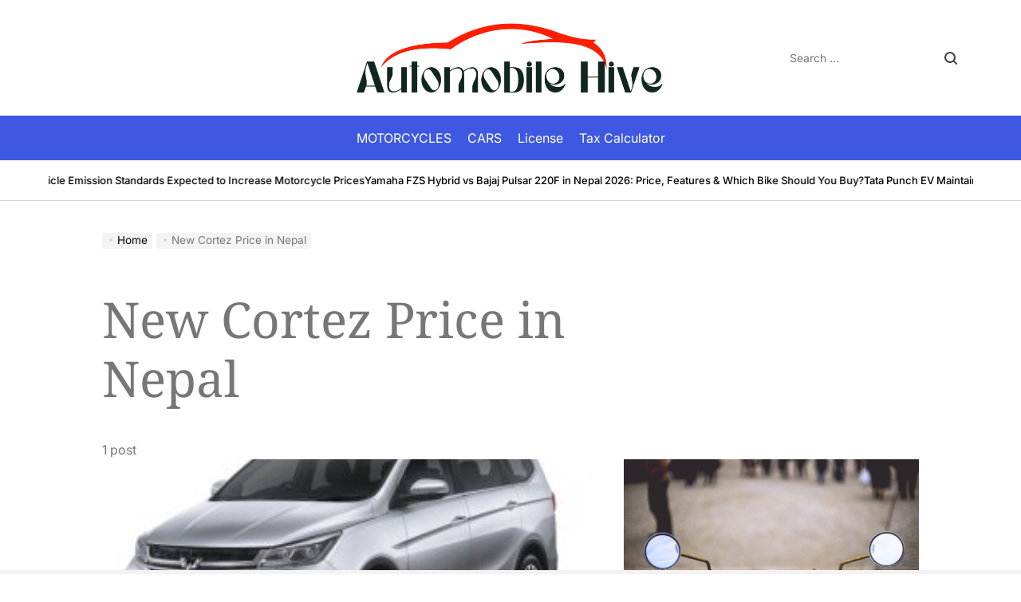

--- FILE ---
content_type: text/html; charset=UTF-8
request_url: https://automobilehive.com/tag/new-cortez-price-in-nepal/
body_size: 18906
content:
    <!doctype html>
<html lang="en-US" prefix="og: https://ogp.me/ns#">
    <head>
        <meta charset="UTF-8">
        <meta name="viewport" content="width=device-width, initial-scale=1">
        <link rel="profile" href="https://gmpg.org/xfn/11">
        
<!-- Search Engine Optimization by Rank Math - https://rankmath.com/ -->
<title>New Cortez Price in Nepal Archives - AUTOMOBILE HIVE</title>
<meta name="robots" content="follow, index, max-snippet:-1, max-video-preview:-1, max-image-preview:large"/>
<link rel="canonical" href="https://automobilehive.com/tag/new-cortez-price-in-nepal/" />
<meta property="og:locale" content="en_US" />
<meta property="og:type" content="article" />
<meta property="og:title" content="New Cortez Price in Nepal Archives - AUTOMOBILE HIVE" />
<meta property="og:url" content="https://automobilehive.com/tag/new-cortez-price-in-nepal/" />
<meta property="og:site_name" content="AUTOMOBILE HIVE" />
<meta name="twitter:card" content="summary_large_image" />
<meta name="twitter:title" content="New Cortez Price in Nepal Archives - AUTOMOBILE HIVE" />
<meta name="twitter:label1" content="Posts" />
<meta name="twitter:data1" content="1" />
<script type="application/ld+json" class="rank-math-schema">{"@context":"https://schema.org","@graph":[{"@type":"Organization","@id":"https://automobilehive.com/#organization","name":"Automobile Hive","url":"https://automobilehive.com","logo":{"@type":"ImageObject","@id":"https://automobilehive.com/#logo","url":"https://automobilehive.com/wp-content/uploads/2020/08/automobilehive.png","contentUrl":"https://automobilehive.com/wp-content/uploads/2020/08/automobilehive.png","caption":"AUTOMOBILE HIVE","inLanguage":"en-US","width":"930","height":"100"}},{"@type":"WebSite","@id":"https://automobilehive.com/#website","url":"https://automobilehive.com","name":"AUTOMOBILE HIVE","publisher":{"@id":"https://automobilehive.com/#organization"},"inLanguage":"en-US"},{"@type":"CollectionPage","@id":"https://automobilehive.com/tag/new-cortez-price-in-nepal/#webpage","url":"https://automobilehive.com/tag/new-cortez-price-in-nepal/","name":"New Cortez Price in Nepal Archives - AUTOMOBILE HIVE","isPartOf":{"@id":"https://automobilehive.com/#website"},"inLanguage":"en-US"}]}</script>
<!-- /Rank Math WordPress SEO plugin -->

<link rel="alternate" type="application/rss+xml" title="AUTOMOBILE HIVE &raquo; Feed" href="https://automobilehive.com/feed/" />
<link rel="alternate" type="application/rss+xml" title="AUTOMOBILE HIVE &raquo; Comments Feed" href="https://automobilehive.com/comments/feed/" />
<link rel="alternate" type="application/rss+xml" title="AUTOMOBILE HIVE &raquo; New Cortez Price in Nepal Tag Feed" href="https://automobilehive.com/tag/new-cortez-price-in-nepal/feed/" />
<script>
window._wpemojiSettings = {"baseUrl":"https:\/\/s.w.org\/images\/core\/emoji\/14.0.0\/72x72\/","ext":".png","svgUrl":"https:\/\/s.w.org\/images\/core\/emoji\/14.0.0\/svg\/","svgExt":".svg","source":{"concatemoji":"https:\/\/automobilehive.com\/wp-includes\/js\/wp-emoji-release.min.js?ver=6.1.9"}};
/*! This file is auto-generated */
!function(e,a,t){var n,r,o,i=a.createElement("canvas"),p=i.getContext&&i.getContext("2d");function s(e,t){var a=String.fromCharCode,e=(p.clearRect(0,0,i.width,i.height),p.fillText(a.apply(this,e),0,0),i.toDataURL());return p.clearRect(0,0,i.width,i.height),p.fillText(a.apply(this,t),0,0),e===i.toDataURL()}function c(e){var t=a.createElement("script");t.src=e,t.defer=t.type="text/javascript",a.getElementsByTagName("head")[0].appendChild(t)}for(o=Array("flag","emoji"),t.supports={everything:!0,everythingExceptFlag:!0},r=0;r<o.length;r++)t.supports[o[r]]=function(e){if(p&&p.fillText)switch(p.textBaseline="top",p.font="600 32px Arial",e){case"flag":return s([127987,65039,8205,9895,65039],[127987,65039,8203,9895,65039])?!1:!s([55356,56826,55356,56819],[55356,56826,8203,55356,56819])&&!s([55356,57332,56128,56423,56128,56418,56128,56421,56128,56430,56128,56423,56128,56447],[55356,57332,8203,56128,56423,8203,56128,56418,8203,56128,56421,8203,56128,56430,8203,56128,56423,8203,56128,56447]);case"emoji":return!s([129777,127995,8205,129778,127999],[129777,127995,8203,129778,127999])}return!1}(o[r]),t.supports.everything=t.supports.everything&&t.supports[o[r]],"flag"!==o[r]&&(t.supports.everythingExceptFlag=t.supports.everythingExceptFlag&&t.supports[o[r]]);t.supports.everythingExceptFlag=t.supports.everythingExceptFlag&&!t.supports.flag,t.DOMReady=!1,t.readyCallback=function(){t.DOMReady=!0},t.supports.everything||(n=function(){t.readyCallback()},a.addEventListener?(a.addEventListener("DOMContentLoaded",n,!1),e.addEventListener("load",n,!1)):(e.attachEvent("onload",n),a.attachEvent("onreadystatechange",function(){"complete"===a.readyState&&t.readyCallback()})),(e=t.source||{}).concatemoji?c(e.concatemoji):e.wpemoji&&e.twemoji&&(c(e.twemoji),c(e.wpemoji)))}(window,document,window._wpemojiSettings);
</script>
<style>
img.wp-smiley,
img.emoji {
	display: inline !important;
	border: none !important;
	box-shadow: none !important;
	height: 1em !important;
	width: 1em !important;
	margin: 0 0.07em !important;
	vertical-align: -0.1em !important;
	background: none !important;
	padding: 0 !important;
}
</style>
	<link rel='stylesheet' id='wp-block-library-css' href='https://automobilehive.com/wp-includes/css/dist/block-library/style.min.css?ver=6.1.9' media='all' />
<style id='wp-block-library-theme-inline-css'>
.wp-block-audio figcaption{color:#555;font-size:13px;text-align:center}.is-dark-theme .wp-block-audio figcaption{color:hsla(0,0%,100%,.65)}.wp-block-audio{margin:0 0 1em}.wp-block-code{border:1px solid #ccc;border-radius:4px;font-family:Menlo,Consolas,monaco,monospace;padding:.8em 1em}.wp-block-embed figcaption{color:#555;font-size:13px;text-align:center}.is-dark-theme .wp-block-embed figcaption{color:hsla(0,0%,100%,.65)}.wp-block-embed{margin:0 0 1em}.blocks-gallery-caption{color:#555;font-size:13px;text-align:center}.is-dark-theme .blocks-gallery-caption{color:hsla(0,0%,100%,.65)}.wp-block-image figcaption{color:#555;font-size:13px;text-align:center}.is-dark-theme .wp-block-image figcaption{color:hsla(0,0%,100%,.65)}.wp-block-image{margin:0 0 1em}.wp-block-pullquote{border-top:4px solid;border-bottom:4px solid;margin-bottom:1.75em;color:currentColor}.wp-block-pullquote__citation,.wp-block-pullquote cite,.wp-block-pullquote footer{color:currentColor;text-transform:uppercase;font-size:.8125em;font-style:normal}.wp-block-quote{border-left:.25em solid;margin:0 0 1.75em;padding-left:1em}.wp-block-quote cite,.wp-block-quote footer{color:currentColor;font-size:.8125em;position:relative;font-style:normal}.wp-block-quote.has-text-align-right{border-left:none;border-right:.25em solid;padding-left:0;padding-right:1em}.wp-block-quote.has-text-align-center{border:none;padding-left:0}.wp-block-quote.is-large,.wp-block-quote.is-style-large,.wp-block-quote.is-style-plain{border:none}.wp-block-search .wp-block-search__label{font-weight:700}.wp-block-search__button{border:1px solid #ccc;padding:.375em .625em}:where(.wp-block-group.has-background){padding:1.25em 2.375em}.wp-block-separator.has-css-opacity{opacity:.4}.wp-block-separator{border:none;border-bottom:2px solid;margin-left:auto;margin-right:auto}.wp-block-separator.has-alpha-channel-opacity{opacity:1}.wp-block-separator:not(.is-style-wide):not(.is-style-dots){width:100px}.wp-block-separator.has-background:not(.is-style-dots){border-bottom:none;height:1px}.wp-block-separator.has-background:not(.is-style-wide):not(.is-style-dots){height:2px}.wp-block-table{margin:"0 0 1em 0"}.wp-block-table thead{border-bottom:3px solid}.wp-block-table tfoot{border-top:3px solid}.wp-block-table td,.wp-block-table th{word-break:normal}.wp-block-table figcaption{color:#555;font-size:13px;text-align:center}.is-dark-theme .wp-block-table figcaption{color:hsla(0,0%,100%,.65)}.wp-block-video figcaption{color:#555;font-size:13px;text-align:center}.is-dark-theme .wp-block-video figcaption{color:hsla(0,0%,100%,.65)}.wp-block-video{margin:0 0 1em}.wp-block-template-part.has-background{padding:1.25em 2.375em;margin-top:0;margin-bottom:0}
</style>
<style id='rank-math-toc-block-style-inline-css'>
.wp-block-rank-math-toc-block nav ol{counter-reset:item}.wp-block-rank-math-toc-block nav ol li{display:block}.wp-block-rank-math-toc-block nav ol li:before{content:counters(item, ".") ". ";counter-increment:item}

</style>
<link rel='stylesheet' id='classic-theme-styles-css' href='https://automobilehive.com/wp-includes/css/classic-themes.min.css?ver=1' media='all' />
<style id='global-styles-inline-css'>
body{--wp--preset--color--black: #000000;--wp--preset--color--cyan-bluish-gray: #abb8c3;--wp--preset--color--white: #ffffff;--wp--preset--color--pale-pink: #f78da7;--wp--preset--color--vivid-red: #cf2e2e;--wp--preset--color--luminous-vivid-orange: #ff6900;--wp--preset--color--luminous-vivid-amber: #fcb900;--wp--preset--color--light-green-cyan: #7bdcb5;--wp--preset--color--vivid-green-cyan: #00d084;--wp--preset--color--pale-cyan-blue: #8ed1fc;--wp--preset--color--vivid-cyan-blue: #0693e3;--wp--preset--color--vivid-purple: #9b51e0;--wp--preset--gradient--vivid-cyan-blue-to-vivid-purple: linear-gradient(135deg,rgba(6,147,227,1) 0%,rgb(155,81,224) 100%);--wp--preset--gradient--light-green-cyan-to-vivid-green-cyan: linear-gradient(135deg,rgb(122,220,180) 0%,rgb(0,208,130) 100%);--wp--preset--gradient--luminous-vivid-amber-to-luminous-vivid-orange: linear-gradient(135deg,rgba(252,185,0,1) 0%,rgba(255,105,0,1) 100%);--wp--preset--gradient--luminous-vivid-orange-to-vivid-red: linear-gradient(135deg,rgba(255,105,0,1) 0%,rgb(207,46,46) 100%);--wp--preset--gradient--very-light-gray-to-cyan-bluish-gray: linear-gradient(135deg,rgb(238,238,238) 0%,rgb(169,184,195) 100%);--wp--preset--gradient--cool-to-warm-spectrum: linear-gradient(135deg,rgb(74,234,220) 0%,rgb(151,120,209) 20%,rgb(207,42,186) 40%,rgb(238,44,130) 60%,rgb(251,105,98) 80%,rgb(254,248,76) 100%);--wp--preset--gradient--blush-light-purple: linear-gradient(135deg,rgb(255,206,236) 0%,rgb(152,150,240) 100%);--wp--preset--gradient--blush-bordeaux: linear-gradient(135deg,rgb(254,205,165) 0%,rgb(254,45,45) 50%,rgb(107,0,62) 100%);--wp--preset--gradient--luminous-dusk: linear-gradient(135deg,rgb(255,203,112) 0%,rgb(199,81,192) 50%,rgb(65,88,208) 100%);--wp--preset--gradient--pale-ocean: linear-gradient(135deg,rgb(255,245,203) 0%,rgb(182,227,212) 50%,rgb(51,167,181) 100%);--wp--preset--gradient--electric-grass: linear-gradient(135deg,rgb(202,248,128) 0%,rgb(113,206,126) 100%);--wp--preset--gradient--midnight: linear-gradient(135deg,rgb(2,3,129) 0%,rgb(40,116,252) 100%);--wp--preset--duotone--dark-grayscale: url('#wp-duotone-dark-grayscale');--wp--preset--duotone--grayscale: url('#wp-duotone-grayscale');--wp--preset--duotone--purple-yellow: url('#wp-duotone-purple-yellow');--wp--preset--duotone--blue-red: url('#wp-duotone-blue-red');--wp--preset--duotone--midnight: url('#wp-duotone-midnight');--wp--preset--duotone--magenta-yellow: url('#wp-duotone-magenta-yellow');--wp--preset--duotone--purple-green: url('#wp-duotone-purple-green');--wp--preset--duotone--blue-orange: url('#wp-duotone-blue-orange');--wp--preset--font-size--small: 13px;--wp--preset--font-size--medium: 20px;--wp--preset--font-size--large: 36px;--wp--preset--font-size--x-large: 42px;--wp--preset--spacing--20: 0.44rem;--wp--preset--spacing--30: 0.67rem;--wp--preset--spacing--40: 1rem;--wp--preset--spacing--50: 1.5rem;--wp--preset--spacing--60: 2.25rem;--wp--preset--spacing--70: 3.38rem;--wp--preset--spacing--80: 5.06rem;}:where(.is-layout-flex){gap: 0.5em;}body .is-layout-flow > .alignleft{float: left;margin-inline-start: 0;margin-inline-end: 2em;}body .is-layout-flow > .alignright{float: right;margin-inline-start: 2em;margin-inline-end: 0;}body .is-layout-flow > .aligncenter{margin-left: auto !important;margin-right: auto !important;}body .is-layout-constrained > .alignleft{float: left;margin-inline-start: 0;margin-inline-end: 2em;}body .is-layout-constrained > .alignright{float: right;margin-inline-start: 2em;margin-inline-end: 0;}body .is-layout-constrained > .aligncenter{margin-left: auto !important;margin-right: auto !important;}body .is-layout-constrained > :where(:not(.alignleft):not(.alignright):not(.alignfull)){max-width: var(--wp--style--global--content-size);margin-left: auto !important;margin-right: auto !important;}body .is-layout-constrained > .alignwide{max-width: var(--wp--style--global--wide-size);}body .is-layout-flex{display: flex;}body .is-layout-flex{flex-wrap: wrap;align-items: center;}body .is-layout-flex > *{margin: 0;}:where(.wp-block-columns.is-layout-flex){gap: 2em;}.has-black-color{color: var(--wp--preset--color--black) !important;}.has-cyan-bluish-gray-color{color: var(--wp--preset--color--cyan-bluish-gray) !important;}.has-white-color{color: var(--wp--preset--color--white) !important;}.has-pale-pink-color{color: var(--wp--preset--color--pale-pink) !important;}.has-vivid-red-color{color: var(--wp--preset--color--vivid-red) !important;}.has-luminous-vivid-orange-color{color: var(--wp--preset--color--luminous-vivid-orange) !important;}.has-luminous-vivid-amber-color{color: var(--wp--preset--color--luminous-vivid-amber) !important;}.has-light-green-cyan-color{color: var(--wp--preset--color--light-green-cyan) !important;}.has-vivid-green-cyan-color{color: var(--wp--preset--color--vivid-green-cyan) !important;}.has-pale-cyan-blue-color{color: var(--wp--preset--color--pale-cyan-blue) !important;}.has-vivid-cyan-blue-color{color: var(--wp--preset--color--vivid-cyan-blue) !important;}.has-vivid-purple-color{color: var(--wp--preset--color--vivid-purple) !important;}.has-black-background-color{background-color: var(--wp--preset--color--black) !important;}.has-cyan-bluish-gray-background-color{background-color: var(--wp--preset--color--cyan-bluish-gray) !important;}.has-white-background-color{background-color: var(--wp--preset--color--white) !important;}.has-pale-pink-background-color{background-color: var(--wp--preset--color--pale-pink) !important;}.has-vivid-red-background-color{background-color: var(--wp--preset--color--vivid-red) !important;}.has-luminous-vivid-orange-background-color{background-color: var(--wp--preset--color--luminous-vivid-orange) !important;}.has-luminous-vivid-amber-background-color{background-color: var(--wp--preset--color--luminous-vivid-amber) !important;}.has-light-green-cyan-background-color{background-color: var(--wp--preset--color--light-green-cyan) !important;}.has-vivid-green-cyan-background-color{background-color: var(--wp--preset--color--vivid-green-cyan) !important;}.has-pale-cyan-blue-background-color{background-color: var(--wp--preset--color--pale-cyan-blue) !important;}.has-vivid-cyan-blue-background-color{background-color: var(--wp--preset--color--vivid-cyan-blue) !important;}.has-vivid-purple-background-color{background-color: var(--wp--preset--color--vivid-purple) !important;}.has-black-border-color{border-color: var(--wp--preset--color--black) !important;}.has-cyan-bluish-gray-border-color{border-color: var(--wp--preset--color--cyan-bluish-gray) !important;}.has-white-border-color{border-color: var(--wp--preset--color--white) !important;}.has-pale-pink-border-color{border-color: var(--wp--preset--color--pale-pink) !important;}.has-vivid-red-border-color{border-color: var(--wp--preset--color--vivid-red) !important;}.has-luminous-vivid-orange-border-color{border-color: var(--wp--preset--color--luminous-vivid-orange) !important;}.has-luminous-vivid-amber-border-color{border-color: var(--wp--preset--color--luminous-vivid-amber) !important;}.has-light-green-cyan-border-color{border-color: var(--wp--preset--color--light-green-cyan) !important;}.has-vivid-green-cyan-border-color{border-color: var(--wp--preset--color--vivid-green-cyan) !important;}.has-pale-cyan-blue-border-color{border-color: var(--wp--preset--color--pale-cyan-blue) !important;}.has-vivid-cyan-blue-border-color{border-color: var(--wp--preset--color--vivid-cyan-blue) !important;}.has-vivid-purple-border-color{border-color: var(--wp--preset--color--vivid-purple) !important;}.has-vivid-cyan-blue-to-vivid-purple-gradient-background{background: var(--wp--preset--gradient--vivid-cyan-blue-to-vivid-purple) !important;}.has-light-green-cyan-to-vivid-green-cyan-gradient-background{background: var(--wp--preset--gradient--light-green-cyan-to-vivid-green-cyan) !important;}.has-luminous-vivid-amber-to-luminous-vivid-orange-gradient-background{background: var(--wp--preset--gradient--luminous-vivid-amber-to-luminous-vivid-orange) !important;}.has-luminous-vivid-orange-to-vivid-red-gradient-background{background: var(--wp--preset--gradient--luminous-vivid-orange-to-vivid-red) !important;}.has-very-light-gray-to-cyan-bluish-gray-gradient-background{background: var(--wp--preset--gradient--very-light-gray-to-cyan-bluish-gray) !important;}.has-cool-to-warm-spectrum-gradient-background{background: var(--wp--preset--gradient--cool-to-warm-spectrum) !important;}.has-blush-light-purple-gradient-background{background: var(--wp--preset--gradient--blush-light-purple) !important;}.has-blush-bordeaux-gradient-background{background: var(--wp--preset--gradient--blush-bordeaux) !important;}.has-luminous-dusk-gradient-background{background: var(--wp--preset--gradient--luminous-dusk) !important;}.has-pale-ocean-gradient-background{background: var(--wp--preset--gradient--pale-ocean) !important;}.has-electric-grass-gradient-background{background: var(--wp--preset--gradient--electric-grass) !important;}.has-midnight-gradient-background{background: var(--wp--preset--gradient--midnight) !important;}.has-small-font-size{font-size: var(--wp--preset--font-size--small) !important;}.has-medium-font-size{font-size: var(--wp--preset--font-size--medium) !important;}.has-large-font-size{font-size: var(--wp--preset--font-size--large) !important;}.has-x-large-font-size{font-size: var(--wp--preset--font-size--x-large) !important;}
.wp-block-navigation a:where(:not(.wp-element-button)){color: inherit;}
:where(.wp-block-columns.is-layout-flex){gap: 2em;}
.wp-block-pullquote{font-size: 1.5em;line-height: 1.6;}
</style>
<link rel='stylesheet' id='ub-extension-style-css-css' href='https://automobilehive.com/wp-content/plugins/ultimate-blocks/src/extensions/style.css?ver=6.1.9' media='all' />
<link rel='stylesheet' id='magnine-load-google-fonts-css' href='https://automobilehive.com/wp-content/fonts/02dd851df7c5b65218b564ff20d30594.css?ver=1.0.0' media='all' />
<link rel='stylesheet' id='swiper-css' href='https://automobilehive.com/wp-content/themes/magnine/assets/css/swiper-bundle.min.css?ver=6.1.9' media='all' />
<link rel='stylesheet' id='magnine-style-css' href='https://automobilehive.com/wp-content/themes/magnine/style.css?ver=1.0.0' media='all' />
<style id='magnine-style-inline-css'>
        
                .site-logo img {
        height:105px;
        }
            
</style>
<link rel='stylesheet' id='magnine-preloader-css' href='https://automobilehive.com/wp-content/themes/magnine/assets/css/preloader-style-6.css?ver=6.1.9' media='all' />
<link rel="https://api.w.org/" href="https://automobilehive.com/wp-json/" /><link rel="alternate" type="application/json" href="https://automobilehive.com/wp-json/wp/v2/tags/1972" /><link rel="EditURI" type="application/rsd+xml" title="RSD" href="https://automobilehive.com/xmlrpc.php?rsd" />
<link rel="wlwmanifest" type="application/wlwmanifest+xml" href="https://automobilehive.com/wp-includes/wlwmanifest.xml" />
<meta name="generator" content="WordPress 6.1.9" />

	<style></style>

	<meta name="google-site-verification" content="_oWQTuek5Cdiod2NCsfiN0aVrz5k_j6xtz2cFsLN1iU" />
<!-- Google Tag Manager -->
<script>(function(w,d,s,l,i){w[l]=w[l]||[];w[l].push({'gtm.start':
new Date().getTime(),event:'gtm.js'});var f=d.getElementsByTagName(s)[0],
j=d.createElement(s),dl=l!='dataLayer'?'&l='+l:'';j.async=true;j.src=
'https://www.googletagmanager.com/gtm.js?id='+i+dl;f.parentNode.insertBefore(j,f);
})(window,document,'script','dataLayer','GTM-PBK99XK');</script>
<!-- End Google Tag Manager -->

<script data-ad-client="ca-pub-9432976701616121" async src="https://pagead2.googlesyndication.com/pagead/js/adsbygoogle.js"></script>


<script type="text/javascript">
    (function(c,l,a,r,i,t,y){
        c[a]=c[a]||function(){(c[a].q=c[a].q||[]).push(arguments)};
        t=l.createElement(r);t.async=1;t.src="https://www.clarity.ms/tag/"+i;
        y=l.getElementsByTagName(r)[0];y.parentNode.insertBefore(t,y);
    })(window, document, "clarity", "script", "io4go9izmr");
</script>


<link rel="icon" href="https://automobilehive.com/wp-content/uploads/2025/03/cropped-automobile-hive-logo-2-32x32.png" sizes="32x32" />
<link rel="icon" href="https://automobilehive.com/wp-content/uploads/2025/03/cropped-automobile-hive-logo-2-192x192.png" sizes="192x192" />
<link rel="apple-touch-icon" href="https://automobilehive.com/wp-content/uploads/2025/03/cropped-automobile-hive-logo-2-180x180.png" />
<meta name="msapplication-TileImage" content="https://automobilehive.com/wp-content/uploads/2025/03/cropped-automobile-hive-logo-2-270x270.png" />
		<style id="wp-custom-css">
			.header-branding-area, 
.site-header-responsive, 
.has-sticky-navigation, 
.hide-on-desktop, 
.sticky-header-active {
    background-color: white !important;
}
		</style>
		    </head>
<body data-rsssl=1 class="archive tag tag-new-cortez-price-in-nepal tag-1972 wp-custom-logo wp-embed-responsive hfeed has-sidebar right-sidebar has-sticky-sidebar">
<!-- Google Tag Manager (noscript) -->
<noscript><iframe src="https://www.googletagmanager.com/ns.html?id=GTM-PBK99XK"
height="0" width="0" style="display:none;visibility:hidden"></iframe></noscript>
<!-- End Google Tag Manager (noscript) -->
<svg xmlns="http://www.w3.org/2000/svg" viewBox="0 0 0 0" width="0" height="0" focusable="false" role="none" style="visibility: hidden; position: absolute; left: -9999px; overflow: hidden;" ><defs><filter id="wp-duotone-dark-grayscale"><feColorMatrix color-interpolation-filters="sRGB" type="matrix" values=" .299 .587 .114 0 0 .299 .587 .114 0 0 .299 .587 .114 0 0 .299 .587 .114 0 0 " /><feComponentTransfer color-interpolation-filters="sRGB" ><feFuncR type="table" tableValues="0 0.49803921568627" /><feFuncG type="table" tableValues="0 0.49803921568627" /><feFuncB type="table" tableValues="0 0.49803921568627" /><feFuncA type="table" tableValues="1 1" /></feComponentTransfer><feComposite in2="SourceGraphic" operator="in" /></filter></defs></svg><svg xmlns="http://www.w3.org/2000/svg" viewBox="0 0 0 0" width="0" height="0" focusable="false" role="none" style="visibility: hidden; position: absolute; left: -9999px; overflow: hidden;" ><defs><filter id="wp-duotone-grayscale"><feColorMatrix color-interpolation-filters="sRGB" type="matrix" values=" .299 .587 .114 0 0 .299 .587 .114 0 0 .299 .587 .114 0 0 .299 .587 .114 0 0 " /><feComponentTransfer color-interpolation-filters="sRGB" ><feFuncR type="table" tableValues="0 1" /><feFuncG type="table" tableValues="0 1" /><feFuncB type="table" tableValues="0 1" /><feFuncA type="table" tableValues="1 1" /></feComponentTransfer><feComposite in2="SourceGraphic" operator="in" /></filter></defs></svg><svg xmlns="http://www.w3.org/2000/svg" viewBox="0 0 0 0" width="0" height="0" focusable="false" role="none" style="visibility: hidden; position: absolute; left: -9999px; overflow: hidden;" ><defs><filter id="wp-duotone-purple-yellow"><feColorMatrix color-interpolation-filters="sRGB" type="matrix" values=" .299 .587 .114 0 0 .299 .587 .114 0 0 .299 .587 .114 0 0 .299 .587 .114 0 0 " /><feComponentTransfer color-interpolation-filters="sRGB" ><feFuncR type="table" tableValues="0.54901960784314 0.98823529411765" /><feFuncG type="table" tableValues="0 1" /><feFuncB type="table" tableValues="0.71764705882353 0.25490196078431" /><feFuncA type="table" tableValues="1 1" /></feComponentTransfer><feComposite in2="SourceGraphic" operator="in" /></filter></defs></svg><svg xmlns="http://www.w3.org/2000/svg" viewBox="0 0 0 0" width="0" height="0" focusable="false" role="none" style="visibility: hidden; position: absolute; left: -9999px; overflow: hidden;" ><defs><filter id="wp-duotone-blue-red"><feColorMatrix color-interpolation-filters="sRGB" type="matrix" values=" .299 .587 .114 0 0 .299 .587 .114 0 0 .299 .587 .114 0 0 .299 .587 .114 0 0 " /><feComponentTransfer color-interpolation-filters="sRGB" ><feFuncR type="table" tableValues="0 1" /><feFuncG type="table" tableValues="0 0.27843137254902" /><feFuncB type="table" tableValues="0.5921568627451 0.27843137254902" /><feFuncA type="table" tableValues="1 1" /></feComponentTransfer><feComposite in2="SourceGraphic" operator="in" /></filter></defs></svg><svg xmlns="http://www.w3.org/2000/svg" viewBox="0 0 0 0" width="0" height="0" focusable="false" role="none" style="visibility: hidden; position: absolute; left: -9999px; overflow: hidden;" ><defs><filter id="wp-duotone-midnight"><feColorMatrix color-interpolation-filters="sRGB" type="matrix" values=" .299 .587 .114 0 0 .299 .587 .114 0 0 .299 .587 .114 0 0 .299 .587 .114 0 0 " /><feComponentTransfer color-interpolation-filters="sRGB" ><feFuncR type="table" tableValues="0 0" /><feFuncG type="table" tableValues="0 0.64705882352941" /><feFuncB type="table" tableValues="0 1" /><feFuncA type="table" tableValues="1 1" /></feComponentTransfer><feComposite in2="SourceGraphic" operator="in" /></filter></defs></svg><svg xmlns="http://www.w3.org/2000/svg" viewBox="0 0 0 0" width="0" height="0" focusable="false" role="none" style="visibility: hidden; position: absolute; left: -9999px; overflow: hidden;" ><defs><filter id="wp-duotone-magenta-yellow"><feColorMatrix color-interpolation-filters="sRGB" type="matrix" values=" .299 .587 .114 0 0 .299 .587 .114 0 0 .299 .587 .114 0 0 .299 .587 .114 0 0 " /><feComponentTransfer color-interpolation-filters="sRGB" ><feFuncR type="table" tableValues="0.78039215686275 1" /><feFuncG type="table" tableValues="0 0.94901960784314" /><feFuncB type="table" tableValues="0.35294117647059 0.47058823529412" /><feFuncA type="table" tableValues="1 1" /></feComponentTransfer><feComposite in2="SourceGraphic" operator="in" /></filter></defs></svg><svg xmlns="http://www.w3.org/2000/svg" viewBox="0 0 0 0" width="0" height="0" focusable="false" role="none" style="visibility: hidden; position: absolute; left: -9999px; overflow: hidden;" ><defs><filter id="wp-duotone-purple-green"><feColorMatrix color-interpolation-filters="sRGB" type="matrix" values=" .299 .587 .114 0 0 .299 .587 .114 0 0 .299 .587 .114 0 0 .299 .587 .114 0 0 " /><feComponentTransfer color-interpolation-filters="sRGB" ><feFuncR type="table" tableValues="0.65098039215686 0.40392156862745" /><feFuncG type="table" tableValues="0 1" /><feFuncB type="table" tableValues="0.44705882352941 0.4" /><feFuncA type="table" tableValues="1 1" /></feComponentTransfer><feComposite in2="SourceGraphic" operator="in" /></filter></defs></svg><svg xmlns="http://www.w3.org/2000/svg" viewBox="0 0 0 0" width="0" height="0" focusable="false" role="none" style="visibility: hidden; position: absolute; left: -9999px; overflow: hidden;" ><defs><filter id="wp-duotone-blue-orange"><feColorMatrix color-interpolation-filters="sRGB" type="matrix" values=" .299 .587 .114 0 0 .299 .587 .114 0 0 .299 .587 .114 0 0 .299 .587 .114 0 0 " /><feComponentTransfer color-interpolation-filters="sRGB" ><feFuncR type="table" tableValues="0.098039215686275 1" /><feFuncG type="table" tableValues="0 0.66274509803922" /><feFuncB type="table" tableValues="0.84705882352941 0.41960784313725" /><feFuncA type="table" tableValues="1 1" /></feComponentTransfer><feComposite in2="SourceGraphic" operator="in" /></filter></defs></svg><div id="page" class="site">
    <a class="skip-link screen-reader-text" href="#site-content">Skip to content</a>
<div id="wpi-preloader">
    <div class="wpi-preloader-wrapper">
                        <div class="site-preloader site-preloader-6">
                    <svg class="preloader-6-container" x="0px" y="0px" viewBox="0 0 55 23.1" height="23.1" width="55" preserveAspectRatio='xMidYMid meet'>
                        <path class="track" fill="none" stroke-width="4" pathlength="100" d="M26.7,12.2c3.5,3.4,7.4,7.8,12.7,7.8c5.5,0,9.6-4.4,9.6-9.5C49,5,45.1,1,39.8,1c-5.5,0-9.5,4.2-13.1,7.8l-3.4,3.3c-3.6,3.6-7.6,7.8-13.1,7.8C4.9,20,1,16,1,10.5C1,5.4,5.1,1,10.6,1c5.3,0,9.2,4.5,12.7,7.8L26.7,12.2z"/>
                        <path class="car" fill="none" stroke-width="4" pathlength="100" d="M26.7,12.2c3.5,3.4,7.4,7.8,12.7,7.8c5.5,0,9.6-4.4,9.6-9.5C49,5,45.1,1,39.8,1c-5.5,0-9.5,4.2-13.1,7.8l-3.4,3.3c-3.6,3.6-7.6,7.8-13.1,7.8C4.9,20,1,16,1,10.5C1,5.4,5.1,1,10.6,1c5.3,0,9.2,4.5,12.7,7.8L26.7,12.2z"/>
                    </svg>
                </div>
                    </div>
</div>

<header id="masthead" class="site-header site-header-4 has-header-image data-bg"
        data-background="https://automobilehive.com/wp-content/uploads/2025/03/automobile-hive-logo-500-x-100-px-1.png"
     >
    <div class="site-header-responsive has-sticky-navigation hide-on-desktop">
    <div class="wrapper header-wrapper">
        <div class="header-components header-components-left">
            <button class="toggle nav-toggle" data-toggle-target=".menu-modal" data-toggle-body-class="showing-menu-modal" aria-expanded="false" data-set-focus=".close-nav-toggle">
                <span class="wpi-menu-icon">
                    <span></span>
                    <span></span>
                </span>
            </button><!-- .nav-toggle -->
        </div>
        <div class="header-components header-components-center">

            <div class="site-branding">
                                    <div class="site-logo">
                        <a href="https://automobilehive.com/" class="custom-logo-link" rel="home"><img width="1539" height="419" src="https://automobilehive.com/wp-content/uploads/2025/03/cropped-automobile-hive-cover-1.png" class="custom-logo" alt="AUTOMOBILE HIVE" decoding="async" srcset="https://automobilehive.com/wp-content/uploads/2025/03/cropped-automobile-hive-cover-1.png 1539w, https://automobilehive.com/wp-content/uploads/2025/03/cropped-automobile-hive-cover-1-300x82.png 300w, https://automobilehive.com/wp-content/uploads/2025/03/cropped-automobile-hive-cover-1-1024x279.png 1024w, https://automobilehive.com/wp-content/uploads/2025/03/cropped-automobile-hive-cover-1-768x209.png 768w, https://automobilehive.com/wp-content/uploads/2025/03/cropped-automobile-hive-cover-1-1536x418.png 1536w" sizes="(max-width: 1539px) 100vw, 1539px" /></a>                    </div>
                                        <div class="screen-reader-text">
                        <a href="https://automobilehive.com/">AUTOMOBILE HIVE</a></div>
                                </div><!-- .site-branding -->
        </div>
        <div class="header-components header-components-right">
            <button class="toggle search-toggle" data-toggle-target=".search-modal" data-toggle-body-class="showing-search-modal" data-set-focus=".search-modal .search-field" aria-expanded="false">
                <svg class="svg-icon" aria-hidden="true" role="img" focusable="false" xmlns="http://www.w3.org/2000/svg" width="18" height="18" viewBox="0 0 18 18"><path fill="currentColor" d="M 7.117188 0.0351562 C 5.304688 0.226562 3.722656 0.960938 2.425781 2.203125 C 1.152344 3.421875 0.359375 4.964844 0.0820312 6.753906 C -0.00390625 7.304688 -0.00390625 8.445312 0.0820312 8.992188 C 0.625 12.5 3.265625 15.132812 6.785156 15.667969 C 7.335938 15.753906 8.414062 15.753906 8.964844 15.667969 C 10.148438 15.484375 11.261719 15.066406 12.179688 14.457031 C 12.375 14.328125 12.546875 14.214844 12.566406 14.207031 C 12.578125 14.199219 13.414062 15.007812 14.410156 16.003906 C 15.832031 17.421875 16.261719 17.832031 16.398438 17.898438 C 16.542969 17.964844 16.632812 17.984375 16.875 17.980469 C 17.128906 17.980469 17.203125 17.964844 17.355469 17.882812 C 17.597656 17.757812 17.777344 17.574219 17.890625 17.335938 C 17.964844 17.171875 17.984375 17.089844 17.984375 16.859375 C 17.980469 16.371094 18.011719 16.414062 15.988281 14.363281 L 14.207031 12.5625 L 14.460938 12.175781 C 15.074219 11.242188 15.484375 10.152344 15.667969 8.992188 C 15.753906 8.445312 15.753906 7.304688 15.667969 6.75 C 15.398438 4.976562 14.597656 3.421875 13.324219 2.203125 C 12.144531 1.070312 10.75 0.371094 9.125 0.101562 C 8.644531 0.0195312 7.574219 -0.015625 7.117188 0.0351562 Z M 8.941406 2.355469 C 10.972656 2.753906 12.625 4.226562 13.234375 6.1875 C 13.78125 7.953125 13.453125 9.824219 12.339844 11.285156 C 12.058594 11.65625 11.433594 12.25 11.054688 12.503906 C 9.355469 13.660156 7.1875 13.8125 5.367188 12.898438 C 2.886719 11.652344 1.691406 8.835938 2.515625 6.1875 C 3.132812 4.222656 4.796875 2.730469 6.808594 2.359375 C 7.332031 2.261719 7.398438 2.257812 8.015625 2.265625 C 8.382812 2.277344 8.683594 2.304688 8.941406 2.355469 Z M 8.941406 2.355469 " /></svg>            </button><!-- .search-toggle -->
        </div>
    </div>
</div>    <div class="site-header-desktop hide-on-tablet hide-on-mobile">
        <div class="header-branding-area">
            <div class="wrapper-fluid header-wrapper">
                                    <div class="header-components header-components-left">
                        <div class="site-drawer-menu-icon" aria-label="Open menu" tabindex="0">
                            <svg class="svg-icon" aria-hidden="true" role="img" focusable="false" xmlns="http://www.w3.org/2000/svg" width="20" height="20" viewBox="0 0 12 12"><path fill="currentColor" d="M1.2 2.5C.6 2.5 0 1.9 0 1.2 0 .6.6 0 1.2 0c.7 0 1.3.6 1.3 1.2 0 .7-.6 1.3-1.3 1.3zm4.5 0c-.7 0-1.2-.6-1.2-1.3C4.5.6 5 0 5.7 0s1.2.6 1.2 1.2c0 .7-.5 1.3-1.2 1.3zm4.5 0c-.7 0-1.3-.6-1.3-1.3 0-.6.6-1.2 1.3-1.2.7 0 1.2.6 1.2 1.2 0 .7-.5 1.3-1.2 1.3zm-9 4.4C.6 6.9 0 6.4 0 5.7s.6-1.2 1.2-1.2c.7 0 1.3.5 1.3 1.2s-.6 1.2-1.3 1.2zm4.5 0c-.7 0-1.2-.5-1.2-1.2S5 4.5 5.7 4.5s1.2.5 1.2 1.2-.5 1.2-1.2 1.2zm4.5 0c-.7 0-1.3-.5-1.3-1.2s.6-1.2 1.3-1.2c.7 0 1.2.5 1.2 1.2s-.5 1.2-1.2 1.2zm-9 4.5c-.6 0-1.2-.5-1.2-1.2s.6-1.3 1.2-1.3c.7 0 1.3.6 1.3 1.3 0 .7-.6 1.2-1.3 1.2zm4.5 0c-.7 0-1.2-.5-1.2-1.2S5 8.9 5.7 8.9s1.2.6 1.2 1.3c0 .7-.5 1.2-1.2 1.2zm4.5 0c-.7 0-1.3-.5-1.3-1.2s.6-1.3 1.3-1.3c.7 0 1.2.6 1.2 1.3 0 .7-.5 1.2-1.2 1.2z" /></svg>                        </div>
                    </div>
                                <div class="header-components header-components-center">
                    
<div class="site-branding">
            <div class="site-logo">
            <a href="https://automobilehive.com/" class="custom-logo-link" rel="home"><img width="1539" height="419" src="https://automobilehive.com/wp-content/uploads/2025/03/cropped-automobile-hive-cover-1.png" class="custom-logo" alt="AUTOMOBILE HIVE" decoding="async" srcset="https://automobilehive.com/wp-content/uploads/2025/03/cropped-automobile-hive-cover-1.png 1539w, https://automobilehive.com/wp-content/uploads/2025/03/cropped-automobile-hive-cover-1-300x82.png 300w, https://automobilehive.com/wp-content/uploads/2025/03/cropped-automobile-hive-cover-1-1024x279.png 1024w, https://automobilehive.com/wp-content/uploads/2025/03/cropped-automobile-hive-cover-1-768x209.png 768w, https://automobilehive.com/wp-content/uploads/2025/03/cropped-automobile-hive-cover-1-1536x418.png 1536w" sizes="(max-width: 1539px) 100vw, 1539px" /></a>        </div>
                <h1 class="screen-reader-text">
            <a href="https://automobilehive.com/">AUTOMOBILE HIVE</a></h1>
        
    </div><!-- .site-branding -->
                </div>

                <div class="header-components header-components-right">
                    <div class="search-modal-form">
                      <form role="search" aria-label="Search for:" method="get" class="search-form" action="https://automobilehive.com/">
				<label>
					<span class="screen-reader-text">Search for:</span>
					<input type="search" class="search-field" placeholder="Search &hellip;" value="" name="s" />
				</label>
				<input type="submit" class="search-submit" value="Search" />
			</form>                      <svg class="svg-icon" aria-hidden="true" role="img" focusable="false" xmlns="http://www.w3.org/2000/svg" width="18" height="18" viewBox="0 0 18 18"><path fill="currentColor" d="M 7.117188 0.0351562 C 5.304688 0.226562 3.722656 0.960938 2.425781 2.203125 C 1.152344 3.421875 0.359375 4.964844 0.0820312 6.753906 C -0.00390625 7.304688 -0.00390625 8.445312 0.0820312 8.992188 C 0.625 12.5 3.265625 15.132812 6.785156 15.667969 C 7.335938 15.753906 8.414062 15.753906 8.964844 15.667969 C 10.148438 15.484375 11.261719 15.066406 12.179688 14.457031 C 12.375 14.328125 12.546875 14.214844 12.566406 14.207031 C 12.578125 14.199219 13.414062 15.007812 14.410156 16.003906 C 15.832031 17.421875 16.261719 17.832031 16.398438 17.898438 C 16.542969 17.964844 16.632812 17.984375 16.875 17.980469 C 17.128906 17.980469 17.203125 17.964844 17.355469 17.882812 C 17.597656 17.757812 17.777344 17.574219 17.890625 17.335938 C 17.964844 17.171875 17.984375 17.089844 17.984375 16.859375 C 17.980469 16.371094 18.011719 16.414062 15.988281 14.363281 L 14.207031 12.5625 L 14.460938 12.175781 C 15.074219 11.242188 15.484375 10.152344 15.667969 8.992188 C 15.753906 8.445312 15.753906 7.304688 15.667969 6.75 C 15.398438 4.976562 14.597656 3.421875 13.324219 2.203125 C 12.144531 1.070312 10.75 0.371094 9.125 0.101562 C 8.644531 0.0195312 7.574219 -0.015625 7.117188 0.0351562 Z M 8.941406 2.355469 C 10.972656 2.753906 12.625 4.226562 13.234375 6.1875 C 13.78125 7.953125 13.453125 9.824219 12.339844 11.285156 C 12.058594 11.65625 11.433594 12.25 11.054688 12.503906 C 9.355469 13.660156 7.1875 13.8125 5.367188 12.898438 C 2.886719 11.652344 1.691406 8.835938 2.515625 6.1875 C 3.132812 4.222656 4.796875 2.730469 6.808594 2.359375 C 7.332031 2.261719 7.398438 2.257812 8.015625 2.265625 C 8.382812 2.277344 8.683594 2.304688 8.941406 2.355469 Z M 8.941406 2.355469 " /></svg>                    </div>
                </div>
            </div>
        </div>
        <div class="header-navigation-area">
            <div class="wrapper-fluid header-wrapper">
                <div class="header-components header-components-center">

                    <div class="header-navigation-wrapper">
                                                    <nav class="primary-menu-wrapper"
                                 aria-label="Horizontal">
                                <ul class="primary-menu reset-list-style">
                                    <li id="menu-item-15098" class="menu-item menu-item-type-taxonomy menu-item-object-category menu-item-15098"><a href="https://automobilehive.com/category/motor-cycles/">MOTORCYCLES</a></li>
<li id="menu-item-15100" class="menu-item menu-item-type-taxonomy menu-item-object-category menu-item-15100"><a href="https://automobilehive.com/category/cars/">CARS</a></li>
<li id="menu-item-15099" class="menu-item menu-item-type-taxonomy menu-item-object-category menu-item-15099"><a href="https://automobilehive.com/category/license/">License</a></li>
<li id="menu-item-15097" class="menu-item menu-item-type-post_type menu-item-object-page menu-item-15097"><a href="https://automobilehive.com/bike-tax-calculator/">Tax Calculator</a></li>
                                </ul>
                            </nav><!-- .primary-menu-wrapper -->
                                                </div><!-- .header-navigation-wrapper -->
                </div>
            </div>
        </div>
    </div>
</header><!-- #masthead -->
<div class="search-modal cover-modal" data-modal-target-string=".search-modal" role="dialog" aria-modal="true" aria-label="Search">
    <div class="search-modal-inner modal-inner">
        <div class="wrapper">
            <div class="search-modal-panel">
                <h2>What are You Looking For?</h2>
                <div class="search-modal-form">
                    <form role="search" aria-label="Search for:" method="get" class="search-form" action="https://automobilehive.com/">
				<label>
					<span class="screen-reader-text">Search for:</span>
					<input type="search" class="search-field" placeholder="Search &hellip;" value="" name="s" />
				</label>
				<input type="submit" class="search-submit" value="Search" />
			</form>                </div>

                            <div class="search-modal-articles">
                                    <h2>
                        Bikes in Nepal                    </h2>
                                <div class="wpi-search-articles">
                                            <article id="search-articles-15326" class="wpi-post wpi-post-default post-15326 post type-post status-publish format-standard has-post-thumbnail hentry category-featured category-motor-cycles">
                                                            <div class="entry-image entry-image-medium image-hover-effect hover-effect-shine">
                                    <a class="post-thumbnail" href="https://automobilehive.com/motor-cycles/nepals-new-vehicle-emission-standards-expected-to-increase-motorcycle-prices/"
                                       aria-hidden="true" tabindex="-1">
                                        <img width="300" height="200" src="https://automobilehive.com/wp-content/uploads/2020/07/photo-1489958520326-72424db9d183-300x200.jpg" class="attachment-medium size-medium wp-post-image" alt="Nepal’s New Vehicle Emission Standards Expected to Increase Motorcycle Prices" decoding="async" loading="lazy" srcset="https://automobilehive.com/wp-content/uploads/2020/07/photo-1489958520326-72424db9d183-300x200.jpg 300w, https://automobilehive.com/wp-content/uploads/2020/07/photo-1489958520326-72424db9d183-1024x684.jpg 1024w, https://automobilehive.com/wp-content/uploads/2020/07/photo-1489958520326-72424db9d183-768x513.jpg 768w, https://automobilehive.com/wp-content/uploads/2020/07/photo-1489958520326-72424db9d183-360x241.jpg 360w, https://automobilehive.com/wp-content/uploads/2020/07/photo-1489958520326-72424db9d183.jpg 1049w" sizes="(max-width: 300px) 100vw, 300px" title="Nepal’s New Vehicle Emission Standards Expected to Increase Motorcycle Prices 1">                                    </a>
                                </div>
                                                        <div class="entry-details">
                                                                <h3 class="entry-title entry-title-xsmall">
                                    <a href="https://automobilehive.com/motor-cycles/nepals-new-vehicle-emission-standards-expected-to-increase-motorcycle-prices/">Nepal’s New Vehicle Emission Standards Expected to Increase Motorcycle Prices</a>
                                </h3>
                                <div class="entry-meta-wrapper">
                                            <div class="entry-meta entry-date posted-on">
                            <span class="screen-reader-text">on</span>
            <svg class="svg-icon" aria-hidden="true" role="img" focusable="false" xmlns="http://www.w3.org/2000/svg" width="18" height="19" viewBox="0 0 18 19"><path fill="currentColor" d="M4.60069444,4.09375 L3.25,4.09375 C2.47334957,4.09375 1.84375,4.72334957 1.84375,5.5 L1.84375,7.26736111 L16.15625,7.26736111 L16.15625,5.5 C16.15625,4.72334957 15.5266504,4.09375 14.75,4.09375 L13.3993056,4.09375 L13.3993056,4.55555556 C13.3993056,5.02154581 13.0215458,5.39930556 12.5555556,5.39930556 C12.0895653,5.39930556 11.7118056,5.02154581 11.7118056,4.55555556 L11.7118056,4.09375 L6.28819444,4.09375 L6.28819444,4.55555556 C6.28819444,5.02154581 5.9104347,5.39930556 5.44444444,5.39930556 C4.97845419,5.39930556 4.60069444,5.02154581 4.60069444,4.55555556 L4.60069444,4.09375 Z M6.28819444,2.40625 L11.7118056,2.40625 L11.7118056,1 C11.7118056,0.534009742 12.0895653,0.15625 12.5555556,0.15625 C13.0215458,0.15625 13.3993056,0.534009742 13.3993056,1 L13.3993056,2.40625 L14.75,2.40625 C16.4586309,2.40625 17.84375,3.79136906 17.84375,5.5 L17.84375,15.875 C17.84375,17.5836309 16.4586309,18.96875 14.75,18.96875 L3.25,18.96875 C1.54136906,18.96875 0.15625,17.5836309 0.15625,15.875 L0.15625,5.5 C0.15625,3.79136906 1.54136906,2.40625 3.25,2.40625 L4.60069444,2.40625 L4.60069444,1 C4.60069444,0.534009742 4.97845419,0.15625 5.44444444,0.15625 C5.9104347,0.15625 6.28819444,0.534009742 6.28819444,1 L6.28819444,2.40625 Z M1.84375,8.95486111 L1.84375,15.875 C1.84375,16.6516504 2.47334957,17.28125 3.25,17.28125 L14.75,17.28125 C15.5266504,17.28125 16.15625,16.6516504 16.15625,15.875 L16.15625,8.95486111 L1.84375,8.95486111 Z" /></svg><a href="https://automobilehive.com/motor-cycles/nepals-new-vehicle-emission-standards-expected-to-increase-motorcycle-prices/" rel="bookmark"><time class="entry-date published" datetime="2026-01-07T13:02:50+05:45">January 7, 2026</time><time class="updated" datetime="2026-01-07T13:02:51+05:45">January 7, 2026</time></a>        </div>
                                                                                    <div class="entry-meta-separator"></div>
                                                                                <div class="entry-meta entry-author posted-by">
                            <span class="screen-reader-text">Posted by</span>
            <svg class="svg-icon" aria-hidden="true" role="img" focusable="false" xmlns="http://www.w3.org/2000/svg" width="18" height="20" viewBox="0 0 18 20"><path fill="currentColor" d="M18,19 C18,19.5522847 17.5522847,20 17,20 C16.4477153,20 16,19.5522847 16,19 L16,17 C16,15.3431458 14.6568542,14 13,14 L5,14 C3.34314575,14 2,15.3431458 2,17 L2,19 C2,19.5522847 1.55228475,20 1,20 C0.44771525,20 0,19.5522847 0,19 L0,17 C0,14.2385763 2.23857625,12 5,12 L13,12 C15.7614237,12 18,14.2385763 18,17 L18,19 Z M9,10 C6.23857625,10 4,7.76142375 4,5 C4,2.23857625 6.23857625,0 9,0 C11.7614237,0 14,2.23857625 14,5 C14,7.76142375 11.7614237,10 9,10 Z M9,8 C10.6568542,8 12,6.65685425 12,5 C12,3.34314575 10.6568542,2 9,2 C7.34314575,2 6,3.34314575 6,5 C6,6.65685425 7.34314575,8 9,8 Z" /></svg><a href="https://automobilehive.com/author/admin/" class="text-decoration-reset">Automobile Hive</a>        </div>
                                        </div>
                            </div>
                        </article>
                                            <article id="search-articles-15321" class="wpi-post wpi-post-default post-15321 post type-post status-publish format-standard has-post-thumbnail hentry category-bajaj-2 category-bajaj category-motor-cycles category-yamaha category-yamaha-hybrid-bike">
                                                            <div class="entry-image entry-image-medium image-hover-effect hover-effect-shine">
                                    <a class="post-thumbnail" href="https://automobilehive.com/motor-cycles/yamaha-fzs-hybrid-vs-bajaj-pulsar-220f-in-nepal/"
                                       aria-hidden="true" tabindex="-1">
                                        <img width="300" height="200" src="https://automobilehive.com/wp-content/uploads/2026/01/Gemini_Generated_Image_36x94t36x94t36x9-1-300x200.jpg" class="attachment-medium size-medium wp-post-image" alt="Yamaha FZS Hybrid vs Bajaj Pulsar 220F in Nepal 2026: Price, Features &amp; Which Bike Should You Buy?" decoding="async" loading="lazy" srcset="https://automobilehive.com/wp-content/uploads/2026/01/Gemini_Generated_Image_36x94t36x94t36x9-1-300x200.jpg 300w, https://automobilehive.com/wp-content/uploads/2026/01/Gemini_Generated_Image_36x94t36x94t36x9-1-768x512.jpg 768w, https://automobilehive.com/wp-content/uploads/2026/01/Gemini_Generated_Image_36x94t36x94t36x9-1.jpg 873w" sizes="(max-width: 300px) 100vw, 300px" title="Yamaha FZS Hybrid vs Bajaj Pulsar 220F in Nepal 2026: Price, Features &amp; Which Bike Should You Buy? 2">                                    </a>
                                </div>
                                                        <div class="entry-details">
                                                                <h3 class="entry-title entry-title-xsmall">
                                    <a href="https://automobilehive.com/motor-cycles/yamaha-fzs-hybrid-vs-bajaj-pulsar-220f-in-nepal/">Yamaha FZS Hybrid vs Bajaj Pulsar 220F in Nepal 2026: Price, Features &amp; Which Bike Should You Buy?</a>
                                </h3>
                                <div class="entry-meta-wrapper">
                                            <div class="entry-meta entry-date posted-on">
                            <span class="screen-reader-text">on</span>
            <svg class="svg-icon" aria-hidden="true" role="img" focusable="false" xmlns="http://www.w3.org/2000/svg" width="18" height="19" viewBox="0 0 18 19"><path fill="currentColor" d="M4.60069444,4.09375 L3.25,4.09375 C2.47334957,4.09375 1.84375,4.72334957 1.84375,5.5 L1.84375,7.26736111 L16.15625,7.26736111 L16.15625,5.5 C16.15625,4.72334957 15.5266504,4.09375 14.75,4.09375 L13.3993056,4.09375 L13.3993056,4.55555556 C13.3993056,5.02154581 13.0215458,5.39930556 12.5555556,5.39930556 C12.0895653,5.39930556 11.7118056,5.02154581 11.7118056,4.55555556 L11.7118056,4.09375 L6.28819444,4.09375 L6.28819444,4.55555556 C6.28819444,5.02154581 5.9104347,5.39930556 5.44444444,5.39930556 C4.97845419,5.39930556 4.60069444,5.02154581 4.60069444,4.55555556 L4.60069444,4.09375 Z M6.28819444,2.40625 L11.7118056,2.40625 L11.7118056,1 C11.7118056,0.534009742 12.0895653,0.15625 12.5555556,0.15625 C13.0215458,0.15625 13.3993056,0.534009742 13.3993056,1 L13.3993056,2.40625 L14.75,2.40625 C16.4586309,2.40625 17.84375,3.79136906 17.84375,5.5 L17.84375,15.875 C17.84375,17.5836309 16.4586309,18.96875 14.75,18.96875 L3.25,18.96875 C1.54136906,18.96875 0.15625,17.5836309 0.15625,15.875 L0.15625,5.5 C0.15625,3.79136906 1.54136906,2.40625 3.25,2.40625 L4.60069444,2.40625 L4.60069444,1 C4.60069444,0.534009742 4.97845419,0.15625 5.44444444,0.15625 C5.9104347,0.15625 6.28819444,0.534009742 6.28819444,1 L6.28819444,2.40625 Z M1.84375,8.95486111 L1.84375,15.875 C1.84375,16.6516504 2.47334957,17.28125 3.25,17.28125 L14.75,17.28125 C15.5266504,17.28125 16.15625,16.6516504 16.15625,15.875 L16.15625,8.95486111 L1.84375,8.95486111 Z" /></svg><a href="https://automobilehive.com/motor-cycles/yamaha-fzs-hybrid-vs-bajaj-pulsar-220f-in-nepal/" rel="bookmark"><time class="entry-date published" datetime="2026-01-06T08:41:44+05:45">January 6, 2026</time><time class="updated" datetime="2026-01-06T08:48:51+05:45">January 6, 2026</time></a>        </div>
                                                                                    <div class="entry-meta-separator"></div>
                                                                                <div class="entry-meta entry-author posted-by">
                            <span class="screen-reader-text">Posted by</span>
            <svg class="svg-icon" aria-hidden="true" role="img" focusable="false" xmlns="http://www.w3.org/2000/svg" width="18" height="20" viewBox="0 0 18 20"><path fill="currentColor" d="M18,19 C18,19.5522847 17.5522847,20 17,20 C16.4477153,20 16,19.5522847 16,19 L16,17 C16,15.3431458 14.6568542,14 13,14 L5,14 C3.34314575,14 2,15.3431458 2,17 L2,19 C2,19.5522847 1.55228475,20 1,20 C0.44771525,20 0,19.5522847 0,19 L0,17 C0,14.2385763 2.23857625,12 5,12 L13,12 C15.7614237,12 18,14.2385763 18,17 L18,19 Z M9,10 C6.23857625,10 4,7.76142375 4,5 C4,2.23857625 6.23857625,0 9,0 C11.7614237,0 14,2.23857625 14,5 C14,7.76142375 11.7614237,10 9,10 Z M9,8 C10.6568542,8 12,6.65685425 12,5 C12,3.34314575 10.6568542,2 9,2 C7.34314575,2 6,3.34314575 6,5 C6,6.65685425 7.34314575,8 9,8 Z" /></svg><a href="https://automobilehive.com/author/admin/" class="text-decoration-reset">Automobile Hive</a>        </div>
                                        </div>
                            </div>
                        </article>
                                            <article id="search-articles-15267" class="wpi-post wpi-post-default post-15267 post type-post status-publish format-standard has-post-thumbnail hentry category-2210 category-cars category-electric-vehicle category-hyundai category-suzuki category-suzuki-cars category-toyota">
                                                            <div class="entry-image entry-image-medium image-hover-effect hover-effect-shine">
                                    <a class="post-thumbnail" href="https://automobilehive.com/cars/cars-under-40lakhs-in-nepal/"
                                       aria-hidden="true" tabindex="-1">
                                        <img width="300" height="200" src="https://automobilehive.com/wp-content/uploads/2025/12/featured-image-300x200.jpg" class="attachment-medium size-medium wp-post-image" alt="Cars Under 40 Lakhs in Nepal: Best Picks For 2026" decoding="async" loading="lazy" srcset="https://automobilehive.com/wp-content/uploads/2025/12/featured-image-300x200.jpg 300w, https://automobilehive.com/wp-content/uploads/2025/12/featured-image-1024x683.jpg 1024w, https://automobilehive.com/wp-content/uploads/2025/12/featured-image-768x512.jpg 768w, https://automobilehive.com/wp-content/uploads/2025/12/featured-image.jpg 1536w" sizes="(max-width: 300px) 100vw, 300px" title="Cars Under 40 Lakhs in Nepal: Best Picks For 2026 3">                                    </a>
                                </div>
                                                        <div class="entry-details">
                                                                <h3 class="entry-title entry-title-xsmall">
                                    <a href="https://automobilehive.com/cars/cars-under-40lakhs-in-nepal/">Cars Under 40 Lakhs in Nepal: Best Picks For 2026</a>
                                </h3>
                                <div class="entry-meta-wrapper">
                                            <div class="entry-meta entry-date posted-on">
                            <span class="screen-reader-text">on</span>
            <svg class="svg-icon" aria-hidden="true" role="img" focusable="false" xmlns="http://www.w3.org/2000/svg" width="18" height="19" viewBox="0 0 18 19"><path fill="currentColor" d="M4.60069444,4.09375 L3.25,4.09375 C2.47334957,4.09375 1.84375,4.72334957 1.84375,5.5 L1.84375,7.26736111 L16.15625,7.26736111 L16.15625,5.5 C16.15625,4.72334957 15.5266504,4.09375 14.75,4.09375 L13.3993056,4.09375 L13.3993056,4.55555556 C13.3993056,5.02154581 13.0215458,5.39930556 12.5555556,5.39930556 C12.0895653,5.39930556 11.7118056,5.02154581 11.7118056,4.55555556 L11.7118056,4.09375 L6.28819444,4.09375 L6.28819444,4.55555556 C6.28819444,5.02154581 5.9104347,5.39930556 5.44444444,5.39930556 C4.97845419,5.39930556 4.60069444,5.02154581 4.60069444,4.55555556 L4.60069444,4.09375 Z M6.28819444,2.40625 L11.7118056,2.40625 L11.7118056,1 C11.7118056,0.534009742 12.0895653,0.15625 12.5555556,0.15625 C13.0215458,0.15625 13.3993056,0.534009742 13.3993056,1 L13.3993056,2.40625 L14.75,2.40625 C16.4586309,2.40625 17.84375,3.79136906 17.84375,5.5 L17.84375,15.875 C17.84375,17.5836309 16.4586309,18.96875 14.75,18.96875 L3.25,18.96875 C1.54136906,18.96875 0.15625,17.5836309 0.15625,15.875 L0.15625,5.5 C0.15625,3.79136906 1.54136906,2.40625 3.25,2.40625 L4.60069444,2.40625 L4.60069444,1 C4.60069444,0.534009742 4.97845419,0.15625 5.44444444,0.15625 C5.9104347,0.15625 6.28819444,0.534009742 6.28819444,1 L6.28819444,2.40625 Z M1.84375,8.95486111 L1.84375,15.875 C1.84375,16.6516504 2.47334957,17.28125 3.25,17.28125 L14.75,17.28125 C15.5266504,17.28125 16.15625,16.6516504 16.15625,15.875 L16.15625,8.95486111 L1.84375,8.95486111 Z" /></svg><a href="https://automobilehive.com/cars/cars-under-40lakhs-in-nepal/" rel="bookmark"><time class="entry-date published" datetime="2025-12-10T14:39:38+05:45">December 10, 2025</time><time class="updated" datetime="2026-01-05T08:48:18+05:45">January 5, 2026</time></a>        </div>
                                                                                    <div class="entry-meta-separator"></div>
                                                                                <div class="entry-meta entry-author posted-by">
                            <span class="screen-reader-text">Posted by</span>
            <svg class="svg-icon" aria-hidden="true" role="img" focusable="false" xmlns="http://www.w3.org/2000/svg" width="18" height="20" viewBox="0 0 18 20"><path fill="currentColor" d="M18,19 C18,19.5522847 17.5522847,20 17,20 C16.4477153,20 16,19.5522847 16,19 L16,17 C16,15.3431458 14.6568542,14 13,14 L5,14 C3.34314575,14 2,15.3431458 2,17 L2,19 C2,19.5522847 1.55228475,20 1,20 C0.44771525,20 0,19.5522847 0,19 L0,17 C0,14.2385763 2.23857625,12 5,12 L13,12 C15.7614237,12 18,14.2385763 18,17 L18,19 Z M9,10 C6.23857625,10 4,7.76142375 4,5 C4,2.23857625 6.23857625,0 9,0 C11.7614237,0 14,2.23857625 14,5 C14,7.76142375 11.7614237,10 9,10 Z M9,8 C10.6568542,8 12,6.65685425 12,5 C12,3.34314575 10.6568542,2 9,2 C7.34314575,2 6,3.34314575 6,5 C6,6.65685425 7.34314575,8 9,8 Z" /></svg><a href="https://automobilehive.com/author/samitakc/" class="text-decoration-reset">Samita KC</a>        </div>
                                        </div>
                            </div>
                        </article>
                                            <article id="search-articles-15196" class="wpi-post wpi-post-default post-15196 post type-post status-publish format-standard hentry category-motor-cycles">
                                                        <div class="entry-details">
                                                                <h3 class="entry-title entry-title-xsmall">
                                    <a href="https://automobilehive.com/motor-cycles/bajaj-bike-price-in-nepal/">Bajaj Bike Price in Nepal &#8211; Aug 2025 Update</a>
                                </h3>
                                <div class="entry-meta-wrapper">
                                            <div class="entry-meta entry-date posted-on">
                            <span class="screen-reader-text">on</span>
            <svg class="svg-icon" aria-hidden="true" role="img" focusable="false" xmlns="http://www.w3.org/2000/svg" width="18" height="19" viewBox="0 0 18 19"><path fill="currentColor" d="M4.60069444,4.09375 L3.25,4.09375 C2.47334957,4.09375 1.84375,4.72334957 1.84375,5.5 L1.84375,7.26736111 L16.15625,7.26736111 L16.15625,5.5 C16.15625,4.72334957 15.5266504,4.09375 14.75,4.09375 L13.3993056,4.09375 L13.3993056,4.55555556 C13.3993056,5.02154581 13.0215458,5.39930556 12.5555556,5.39930556 C12.0895653,5.39930556 11.7118056,5.02154581 11.7118056,4.55555556 L11.7118056,4.09375 L6.28819444,4.09375 L6.28819444,4.55555556 C6.28819444,5.02154581 5.9104347,5.39930556 5.44444444,5.39930556 C4.97845419,5.39930556 4.60069444,5.02154581 4.60069444,4.55555556 L4.60069444,4.09375 Z M6.28819444,2.40625 L11.7118056,2.40625 L11.7118056,1 C11.7118056,0.534009742 12.0895653,0.15625 12.5555556,0.15625 C13.0215458,0.15625 13.3993056,0.534009742 13.3993056,1 L13.3993056,2.40625 L14.75,2.40625 C16.4586309,2.40625 17.84375,3.79136906 17.84375,5.5 L17.84375,15.875 C17.84375,17.5836309 16.4586309,18.96875 14.75,18.96875 L3.25,18.96875 C1.54136906,18.96875 0.15625,17.5836309 0.15625,15.875 L0.15625,5.5 C0.15625,3.79136906 1.54136906,2.40625 3.25,2.40625 L4.60069444,2.40625 L4.60069444,1 C4.60069444,0.534009742 4.97845419,0.15625 5.44444444,0.15625 C5.9104347,0.15625 6.28819444,0.534009742 6.28819444,1 L6.28819444,2.40625 Z M1.84375,8.95486111 L1.84375,15.875 C1.84375,16.6516504 2.47334957,17.28125 3.25,17.28125 L14.75,17.28125 C15.5266504,17.28125 16.15625,16.6516504 16.15625,15.875 L16.15625,8.95486111 L1.84375,8.95486111 Z" /></svg><a href="https://automobilehive.com/motor-cycles/bajaj-bike-price-in-nepal/" rel="bookmark"><time class="entry-date published" datetime="2025-07-30T12:05:22+05:45">July 30, 2025</time><time class="updated" datetime="2025-07-30T12:27:51+05:45">July 30, 2025</time></a>        </div>
                                                                                    <div class="entry-meta-separator"></div>
                                                                                <div class="entry-meta entry-author posted-by">
                            <span class="screen-reader-text">Posted by</span>
            <svg class="svg-icon" aria-hidden="true" role="img" focusable="false" xmlns="http://www.w3.org/2000/svg" width="18" height="20" viewBox="0 0 18 20"><path fill="currentColor" d="M18,19 C18,19.5522847 17.5522847,20 17,20 C16.4477153,20 16,19.5522847 16,19 L16,17 C16,15.3431458 14.6568542,14 13,14 L5,14 C3.34314575,14 2,15.3431458 2,17 L2,19 C2,19.5522847 1.55228475,20 1,20 C0.44771525,20 0,19.5522847 0,19 L0,17 C0,14.2385763 2.23857625,12 5,12 L13,12 C15.7614237,12 18,14.2385763 18,17 L18,19 Z M9,10 C6.23857625,10 4,7.76142375 4,5 C4,2.23857625 6.23857625,0 9,0 C11.7614237,0 14,2.23857625 14,5 C14,7.76142375 11.7614237,10 9,10 Z M9,8 C10.6568542,8 12,6.65685425 12,5 C12,3.34314575 10.6568542,2 9,2 C7.34314575,2 6,3.34314575 6,5 C6,6.65685425 7.34314575,8 9,8 Z" /></svg><a href="https://automobilehive.com/author/admin/" class="text-decoration-reset">Automobile Hive</a>        </div>
                                        </div>
                            </div>
                        </article>
                                            <article id="search-articles-15172" class="wpi-post wpi-post-default post-15172 post type-post status-publish format-standard has-post-thumbnail hentry category-motor-cycles tag-kawasaki-ninja-price-in-nepal tag-ninja-h2r-price-in-nepal">
                                                            <div class="entry-image entry-image-medium image-hover-effect hover-effect-shine">
                                    <a class="post-thumbnail" href="https://automobilehive.com/motor-cycles/kawasaki-ninja-h2r-price-in-nepal/"
                                       aria-hidden="true" tabindex="-1">
                                        <img width="300" height="141" src="https://automobilehive.com/wp-content/uploads/2025/06/ninja-h2r-price-in-nepal-300x141.jpg" class="attachment-medium size-medium wp-post-image" alt="Kawasaki Ninja H2R Price in Nepal 2025 – Too Expensive for Most Riders?" decoding="async" loading="lazy" srcset="https://automobilehive.com/wp-content/uploads/2025/06/ninja-h2r-price-in-nepal-300x141.jpg 300w, https://automobilehive.com/wp-content/uploads/2025/06/ninja-h2r-price-in-nepal-1024x481.jpg 1024w, https://automobilehive.com/wp-content/uploads/2025/06/ninja-h2r-price-in-nepal-768x360.jpg 768w, https://automobilehive.com/wp-content/uploads/2025/06/ninja-h2r-price-in-nepal-1536x721.jpg 1536w, https://automobilehive.com/wp-content/uploads/2025/06/ninja-h2r-price-in-nepal.jpg 1920w" sizes="(max-width: 300px) 100vw, 300px" title="Kawasaki Ninja H2R Price in Nepal 2025 – Too Expensive for Most Riders? 4">                                    </a>
                                </div>
                                                        <div class="entry-details">
                                                                <h3 class="entry-title entry-title-xsmall">
                                    <a href="https://automobilehive.com/motor-cycles/kawasaki-ninja-h2r-price-in-nepal/">Kawasaki Ninja H2R Price in Nepal 2025 – Too Expensive for Most Riders?</a>
                                </h3>
                                <div class="entry-meta-wrapper">
                                            <div class="entry-meta entry-date posted-on">
                            <span class="screen-reader-text">on</span>
            <svg class="svg-icon" aria-hidden="true" role="img" focusable="false" xmlns="http://www.w3.org/2000/svg" width="18" height="19" viewBox="0 0 18 19"><path fill="currentColor" d="M4.60069444,4.09375 L3.25,4.09375 C2.47334957,4.09375 1.84375,4.72334957 1.84375,5.5 L1.84375,7.26736111 L16.15625,7.26736111 L16.15625,5.5 C16.15625,4.72334957 15.5266504,4.09375 14.75,4.09375 L13.3993056,4.09375 L13.3993056,4.55555556 C13.3993056,5.02154581 13.0215458,5.39930556 12.5555556,5.39930556 C12.0895653,5.39930556 11.7118056,5.02154581 11.7118056,4.55555556 L11.7118056,4.09375 L6.28819444,4.09375 L6.28819444,4.55555556 C6.28819444,5.02154581 5.9104347,5.39930556 5.44444444,5.39930556 C4.97845419,5.39930556 4.60069444,5.02154581 4.60069444,4.55555556 L4.60069444,4.09375 Z M6.28819444,2.40625 L11.7118056,2.40625 L11.7118056,1 C11.7118056,0.534009742 12.0895653,0.15625 12.5555556,0.15625 C13.0215458,0.15625 13.3993056,0.534009742 13.3993056,1 L13.3993056,2.40625 L14.75,2.40625 C16.4586309,2.40625 17.84375,3.79136906 17.84375,5.5 L17.84375,15.875 C17.84375,17.5836309 16.4586309,18.96875 14.75,18.96875 L3.25,18.96875 C1.54136906,18.96875 0.15625,17.5836309 0.15625,15.875 L0.15625,5.5 C0.15625,3.79136906 1.54136906,2.40625 3.25,2.40625 L4.60069444,2.40625 L4.60069444,1 C4.60069444,0.534009742 4.97845419,0.15625 5.44444444,0.15625 C5.9104347,0.15625 6.28819444,0.534009742 6.28819444,1 L6.28819444,2.40625 Z M1.84375,8.95486111 L1.84375,15.875 C1.84375,16.6516504 2.47334957,17.28125 3.25,17.28125 L14.75,17.28125 C15.5266504,17.28125 16.15625,16.6516504 16.15625,15.875 L16.15625,8.95486111 L1.84375,8.95486111 Z" /></svg><a href="https://automobilehive.com/motor-cycles/kawasaki-ninja-h2r-price-in-nepal/" rel="bookmark"><time class="entry-date published" datetime="2025-06-03T07:09:03+05:45">June 3, 2025</time><time class="updated" datetime="2025-08-19T18:16:38+05:45">August 19, 2025</time></a>        </div>
                                                                                    <div class="entry-meta-separator"></div>
                                                                                <div class="entry-meta entry-author posted-by">
                            <span class="screen-reader-text">Posted by</span>
            <svg class="svg-icon" aria-hidden="true" role="img" focusable="false" xmlns="http://www.w3.org/2000/svg" width="18" height="20" viewBox="0 0 18 20"><path fill="currentColor" d="M18,19 C18,19.5522847 17.5522847,20 17,20 C16.4477153,20 16,19.5522847 16,19 L16,17 C16,15.3431458 14.6568542,14 13,14 L5,14 C3.34314575,14 2,15.3431458 2,17 L2,19 C2,19.5522847 1.55228475,20 1,20 C0.44771525,20 0,19.5522847 0,19 L0,17 C0,14.2385763 2.23857625,12 5,12 L13,12 C15.7614237,12 18,14.2385763 18,17 L18,19 Z M9,10 C6.23857625,10 4,7.76142375 4,5 C4,2.23857625 6.23857625,0 9,0 C11.7614237,0 14,2.23857625 14,5 C14,7.76142375 11.7614237,10 9,10 Z M9,8 C10.6568542,8 12,6.65685425 12,5 C12,3.34314575 10.6568542,2 9,2 C7.34314575,2 6,3.34314575 6,5 C6,6.65685425 7.34314575,8 9,8 Z" /></svg><a href="https://automobilehive.com/author/admin/" class="text-decoration-reset">Automobile Hive</a>        </div>
                                        </div>
                            </div>
                        </article>
                                    </div>
            </div>
    
                <button class="toggle search-untoggle close-search-toggle" data-toggle-target=".search-modal" data-toggle-body-class="showing-search-modal" data-set-focus=".search-modal .search-field">
                    <span class="screen-reader-text">
                        Close search                    </span>
                    <svg class="svg-icon" aria-hidden="true" role="img" focusable="false" xmlns="http://www.w3.org/2000/svg" width="16" height="16" viewBox="0 0 16 16"><polygon fill="currentColor" points="6.852 7.649 .399 1.195 1.445 .149 7.899 6.602 14.352 .149 15.399 1.195 8.945 7.649 15.399 14.102 14.352 15.149 7.899 8.695 1.445 15.149 .399 14.102" /></svg>                </button><!-- .search-toggle -->
            </div>
        </div>
    </div><!-- .search-modal-inner -->
</div><!-- .menu-modal -->

<div class="menu-modal cover-modal" data-modal-target-string=".menu-modal">

    <div class="menu-modal-inner modal-inner">

        <div class="menu-wrapper">

            <div class="menu-top">

                <button class="toggle close-nav-toggle" data-toggle-target=".menu-modal"
                        data-toggle-body-class="showing-menu-modal" data-set-focus=".menu-modal">
                    <svg class="svg-icon" aria-hidden="true" role="img" focusable="false" xmlns="http://www.w3.org/2000/svg" width="16" height="16" viewBox="0 0 16 16"><polygon fill="currentColor" points="6.852 7.649 .399 1.195 1.445 .149 7.899 6.602 14.352 .149 15.399 1.195 8.945 7.649 15.399 14.102 14.352 15.149 7.899 8.695 1.445 15.149 .399 14.102" /></svg>                </button><!-- .nav-toggle -->


                <nav class="mobile-menu" aria-label="Mobile">

                    <ul class="modal-menu reset-list-style">

                        <li class="menu-item menu-item-type-taxonomy menu-item-object-category menu-item-15098"><div class="ancestor-wrapper"><a href="https://automobilehive.com/category/motor-cycles/">MOTORCYCLES</a></div><!-- .ancestor-wrapper --></li>
<li class="menu-item menu-item-type-taxonomy menu-item-object-category menu-item-15100"><div class="ancestor-wrapper"><a href="https://automobilehive.com/category/cars/">CARS</a></div><!-- .ancestor-wrapper --></li>
<li class="menu-item menu-item-type-taxonomy menu-item-object-category menu-item-15099"><div class="ancestor-wrapper"><a href="https://automobilehive.com/category/license/">License</a></div><!-- .ancestor-wrapper --></li>
<li class="menu-item menu-item-type-post_type menu-item-object-page menu-item-15097"><div class="ancestor-wrapper"><a href="https://automobilehive.com/bike-tax-calculator/">Tax Calculator</a></div><!-- .ancestor-wrapper --></li>

                    </ul>

                </nav>
            </div><!-- .menu-top -->

            <div class="menu-bottom">
                
            </div><!-- .menu-bottom -->

                        <div class="menu-copyright">
                        <div class="copyright-info">
            &copy; All rights reserved. Proudly powered by WordPress.            Theme MagNine designed by <a href="https://wpinterface.com/themes/magnine">WPInterface</a>.        </div>
                </div>
                    </div><!-- .menu-wrapper -->

    </div><!-- .menu-modal-inner -->

</div><!-- .menu-modal -->
        <div class="wpi-header-ticker">
            <div class="wrapper-fluid">
                <div class="wpi-ticker-panel">
                                        <div class="wpi-ticker-content">
                        <div class="wpi-ticker-init swiper" data-news-ticker-speed="12000">
                            <div class="swiper-wrapper wpi-ticker-init-wrapper">
                                                                    <div class="swiper-slide wpi-ticker-init-item">
                                        <article
                                                id="ticker-post-15326" class="wpi-post wpi-post-ticker post-15326 post type-post status-publish format-standard has-post-thumbnail hentry category-featured category-motor-cycles">
                                            <div class="entry-details">
                                                                                                <h3 class="entry-title entry-title-xsmall">
                                                    <a href="https://automobilehive.com/motor-cycles/nepals-new-vehicle-emission-standards-expected-to-increase-motorcycle-prices/">Nepal’s New Vehicle Emission Standards Expected to Increase Motorcycle Prices</a>
                                                </h3>
                                                <div class="entry-meta-wrapper hide-on-tablet hide-on-mobile">
                                                                                                                                                                                                            </div>
                                            </div>
                                        </article>
                                    </div>
                                                                    <div class="swiper-slide wpi-ticker-init-item">
                                        <article
                                                id="ticker-post-15321" class="wpi-post wpi-post-ticker post-15321 post type-post status-publish format-standard has-post-thumbnail hentry category-bajaj-2 category-bajaj category-motor-cycles category-yamaha category-yamaha-hybrid-bike">
                                            <div class="entry-details">
                                                                                                <h3 class="entry-title entry-title-xsmall">
                                                    <a href="https://automobilehive.com/motor-cycles/yamaha-fzs-hybrid-vs-bajaj-pulsar-220f-in-nepal/">Yamaha FZS Hybrid vs Bajaj Pulsar 220F in Nepal 2026: Price, Features &amp; Which Bike Should You Buy?</a>
                                                </h3>
                                                <div class="entry-meta-wrapper hide-on-tablet hide-on-mobile">
                                                                                                                                                                                                            </div>
                                            </div>
                                        </article>
                                    </div>
                                                                    <div class="swiper-slide wpi-ticker-init-item">
                                        <article
                                                id="ticker-post-15319" class="wpi-post wpi-post-ticker post-15319 post type-post status-publish format-standard has-post-thumbnail hentry category-cars category-tata category-tata-punch-ev">
                                            <div class="entry-details">
                                                                                                <h3 class="entry-title entry-title-xsmall">
                                                    <a href="https://automobilehive.com/cars/tata-punch-ev-maintains-steady-demand-in-nepal-with-over-1000-units-imported-in-16-months/">Tata Punch EV Maintains Steady Demand in Nepal with Over 1,000 Units Imported in 16 Months</a>
                                                </h3>
                                                <div class="entry-meta-wrapper hide-on-tablet hide-on-mobile">
                                                                                                                                                                                                            </div>
                                            </div>
                                        </article>
                                    </div>
                                                                    <div class="swiper-slide wpi-ticker-init-item">
                                        <article
                                                id="ticker-post-15314" class="wpi-post wpi-post-ticker post-15314 post type-post status-publish format-standard has-post-thumbnail hentry category-cars category-tata tag-tata-punc-facelift tag-tata-punch-price-in-nepal">
                                            <div class="entry-details">
                                                                                                <h3 class="entry-title entry-title-xsmall">
                                                    <a href="https://automobilehive.com/cars/tata-punch-facelift-price-in-nepal/">Tata Punch Facelift Price in Nepal: Launch Date, Features, Design, and Full Details</a>
                                                </h3>
                                                <div class="entry-meta-wrapper hide-on-tablet hide-on-mobile">
                                                                                                                                                                                                            </div>
                                            </div>
                                        </article>
                                    </div>
                                                                    <div class="swiper-slide wpi-ticker-init-item">
                                        <article
                                                id="ticker-post-15278" class="wpi-post wpi-post-ticker post-15278 post type-post status-publish format-standard has-post-thumbnail hentry category-2210 category-electric-bike category-electric-scooter category-electric-vehicle">
                                            <div class="entry-details">
                                                                                                <h3 class="entry-title entry-title-xsmall">
                                                    <a href="https://automobilehive.com/electric-vehicle/ev-launch-trend/">5 keys the EV Launch Trend Is a Promising Leap into Clean Transportation</a>
                                                </h3>
                                                <div class="entry-meta-wrapper hide-on-tablet hide-on-mobile">
                                                                                                                                                                                                            </div>
                                            </div>
                                        </article>
                                    </div>
                                                                    <div class="swiper-slide wpi-ticker-init-item">
                                        <article
                                                id="ticker-post-15267" class="wpi-post wpi-post-ticker post-15267 post type-post status-publish format-standard has-post-thumbnail hentry category-2210 category-cars category-electric-vehicle category-hyundai category-suzuki category-suzuki-cars category-toyota">
                                            <div class="entry-details">
                                                                                                <h3 class="entry-title entry-title-xsmall">
                                                    <a href="https://automobilehive.com/cars/cars-under-40lakhs-in-nepal/">Cars Under 40 Lakhs in Nepal: Best Picks For 2026</a>
                                                </h3>
                                                <div class="entry-meta-wrapper hide-on-tablet hide-on-mobile">
                                                                                                                                                                                                            </div>
                                            </div>
                                        </article>
                                    </div>
                                                                    <div class="swiper-slide wpi-ticker-init-item">
                                        <article
                                                id="ticker-post-15254" class="wpi-post wpi-post-ticker post-15254 post type-post status-publish format-standard has-post-thumbnail hentry category-cars category-tata">
                                            <div class="entry-details">
                                                                                                <h3 class="entry-title entry-title-xsmall">
                                                    <a href="https://automobilehive.com/cars/tata-tiago-ev-price-in-nepal-in-emi/">7 Best Reasons to Buy Tata Tiago EV at Rs 20, 000 EMI</a>
                                                </h3>
                                                <div class="entry-meta-wrapper hide-on-tablet hide-on-mobile">
                                                                                                                                                                                                            </div>
                                            </div>
                                        </article>
                                    </div>
                                                            </div>
                        </div>
                    </div>
                </div>
            </div>
        </div>
        <main id="site-content" class="wpi-section wpi-latest-section" role="main">
        <div class="wrapper">
            <header class="page-header archive-header">
    <div class="wpi-breadcrumb-trails hide-on-tablet hide-on-mobile"><div role="navigation" aria-label="Breadcrumbs" class="breadcrumb-trail breadcrumbs" itemprop="breadcrumb"><ul class="trail-items" itemscope itemtype="http://schema.org/BreadcrumbList"><meta name="numberOfItems" content="2" /><meta name="itemListOrder" content="Ascending" /><li itemprop="itemListElement" itemscope itemtype="http://schema.org/ListItem" class="trail-item trail-begin"><a href="https://automobilehive.com/" rel="home" itemprop="item"><span itemprop="name">Home</span></a><meta itemprop="position" content="1" /></li><li itemprop="itemListElement" itemscope itemtype="http://schema.org/ListItem" class="trail-item trail-end"><span itemprop="item"><span itemprop="name">New Cortez Price in Nepal</span></span><meta itemprop="position" content="2" /></li></ul></div></div><h1 class="page-title">New Cortez Price in Nepal</h1>            <div class="wpi-archive-post-count">
                1 post            </div>
            </header><!-- .page-header -->


            <div class="row-group">
                <div id="primary" class="primary-area">
                    <div class="article-groups archive_style_3">
                                                    <article id="post-11355" class="wpi-post wpi-post-default has-border-divider post-11355 post type-post status-publish format-standard has-post-thumbnail hentry category-cars tag-new-cortez-price-in-nepal tag-wuling-new-cortez-price-in-nepal">
                <div class="entry-image image-hover-effect hover-effect-shine entry-image-medium">
                <a class="post-thumbnail" href="https://automobilehive.com/cars/wuling-new-cortez-price-in-nepal/" aria-hidden="true" tabindex="-1">
                    <img width="300" height="159" src="https://automobilehive.com/wp-content/uploads/2023/09/Wuling-New-Cortez-Price-in-Nepal4-300x159.jpg" class="attachment-medium size-medium wp-post-image" alt="Wuling New Cortez Price in Nepal (September 2024 Update)" decoding="async" srcset="https://automobilehive.com/wp-content/uploads/2023/09/Wuling-New-Cortez-Price-in-Nepal4-300x159.jpg 300w, https://automobilehive.com/wp-content/uploads/2023/09/Wuling-New-Cortez-Price-in-Nepal4-768x407.jpg 768w, https://automobilehive.com/wp-content/uploads/2023/09/Wuling-New-Cortez-Price-in-Nepal4.jpg 782w" sizes="(max-width: 300px) 100vw, 300px" title="Wuling New Cortez Price in Nepal (September 2024 Update) 5">                </a>
            </div>
                <div class="entry-details">
        <header class="entry-header">
                    <div class="entry-meta entry-categories cat-links categories-none">
                            <span class="screen-reader-text">Posted in</span>
                        <a href="https://automobilehive.com/category/cars/" rel="category tag">CARS</a>        </div>
                    <h2 class="entry-title entry-title-medium limit-line-3"><a href="https://automobilehive.com/cars/wuling-new-cortez-price-in-nepal/" rel="bookmark">Wuling New Cortez Price in Nepal (September 2024 Update)</a></h2>            <div class="entry-meta-wrapper">
                
                                            <div class="entry-meta entry-date posted-on">
                            <span class="screen-reader-text">on</span>
            <svg class="svg-icon" aria-hidden="true" role="img" focusable="false" xmlns="http://www.w3.org/2000/svg" width="18" height="19" viewBox="0 0 18 19"><path fill="currentColor" d="M4.60069444,4.09375 L3.25,4.09375 C2.47334957,4.09375 1.84375,4.72334957 1.84375,5.5 L1.84375,7.26736111 L16.15625,7.26736111 L16.15625,5.5 C16.15625,4.72334957 15.5266504,4.09375 14.75,4.09375 L13.3993056,4.09375 L13.3993056,4.55555556 C13.3993056,5.02154581 13.0215458,5.39930556 12.5555556,5.39930556 C12.0895653,5.39930556 11.7118056,5.02154581 11.7118056,4.55555556 L11.7118056,4.09375 L6.28819444,4.09375 L6.28819444,4.55555556 C6.28819444,5.02154581 5.9104347,5.39930556 5.44444444,5.39930556 C4.97845419,5.39930556 4.60069444,5.02154581 4.60069444,4.55555556 L4.60069444,4.09375 Z M6.28819444,2.40625 L11.7118056,2.40625 L11.7118056,1 C11.7118056,0.534009742 12.0895653,0.15625 12.5555556,0.15625 C13.0215458,0.15625 13.3993056,0.534009742 13.3993056,1 L13.3993056,2.40625 L14.75,2.40625 C16.4586309,2.40625 17.84375,3.79136906 17.84375,5.5 L17.84375,15.875 C17.84375,17.5836309 16.4586309,18.96875 14.75,18.96875 L3.25,18.96875 C1.54136906,18.96875 0.15625,17.5836309 0.15625,15.875 L0.15625,5.5 C0.15625,3.79136906 1.54136906,2.40625 3.25,2.40625 L4.60069444,2.40625 L4.60069444,1 C4.60069444,0.534009742 4.97845419,0.15625 5.44444444,0.15625 C5.9104347,0.15625 6.28819444,0.534009742 6.28819444,1 L6.28819444,2.40625 Z M1.84375,8.95486111 L1.84375,15.875 C1.84375,16.6516504 2.47334957,17.28125 3.25,17.28125 L14.75,17.28125 C15.5266504,17.28125 16.15625,16.6516504 16.15625,15.875 L16.15625,8.95486111 L1.84375,8.95486111 Z" /></svg><a href="https://automobilehive.com/cars/wuling-new-cortez-price-in-nepal/" rel="bookmark"><time class="entry-date published" datetime="2023-09-27T21:09:18+05:45">September 27, 2023</time><time class="updated" datetime="2024-09-08T20:16:49+05:45">September 8, 2024</time></a>        </div>
                            <div class="entry-meta-separator"></div>
                    
                        <div class="entry-meta entry-author posted-by">
                            <span class="entry-meta-label author-label"></span>
            <a href="https://automobilehive.com/author/swastikaoli/" class="text-decoration-reset">Swastika Oli</a>        </div>
                    </div><!-- .entry-meta -->
        </header><!-- .entry-header -->
        
        <footer class="entry-footer">
                                </footer><!-- .entry-footer -->
    </div>
</article><!-- #post-11355 -->
                    </div>
                    	<div class="magnine-nav-pagination">
			</div>
	                </div>
                
<div id="secondary" class="widget-area wpi-widget-area regular-widget-area">
    <div class="site-sticky-components">
	    <div id="block-9" class="widget widget_block"><section class="wp-block-ub-post-grid ub-block-post-grid align  is-equal-height preserve-post-image-aspect-ratio" style="" id="ub-post-grid-"><div class="ub-post-grid-items is-grid columns-2" style="row-gap: 32px; column-gap: 32px; "><article id="post-15326" class="ub-post-grid-item post-15326 post type-post status-publish format-standard has-post-thumbnail hentry category-featured category-motor-cycles" style=""><div class="ub-block-post-grid-image" style=""><a href="https://automobilehive.com/motor-cycles/nepals-new-vehicle-emission-standards-expected-to-increase-motorcycle-prices/" rel="bookmark" aria-hidden="true" tabindex="-1"><img width="600" height="401" src="https://automobilehive.com/wp-content/uploads/2020/07/photo-1489958520326-72424db9d183-768x513.jpg" class="attachment-600x0 size-600x0" alt="motorcycle mirrors in Nepal" decoding="async" loading="lazy" srcset="https://automobilehive.com/wp-content/uploads/2020/07/photo-1489958520326-72424db9d183-768x513.jpg 768w, https://automobilehive.com/wp-content/uploads/2020/07/photo-1489958520326-72424db9d183-300x200.jpg 300w, https://automobilehive.com/wp-content/uploads/2020/07/photo-1489958520326-72424db9d183-1024x684.jpg 1024w, https://automobilehive.com/wp-content/uploads/2020/07/photo-1489958520326-72424db9d183-360x241.jpg 360w, https://automobilehive.com/wp-content/uploads/2020/07/photo-1489958520326-72424db9d183.jpg 1049w" sizes="(max-width: 600px) 100vw, 600px" /></a></div><div class="ub-block-post-grid-text" style=""><header class="ub-block-post-grid-header"><h2 class="ub-block-post-grid-title"><a style="" href="https://automobilehive.com/motor-cycles/nepals-new-vehicle-emission-standards-expected-to-increase-motorcycle-prices/" rel="bookmark">Nepal’s New Vehicle Emission Standards Expected to Increase Motorcycle Prices</a></h2><div class="ub-block-post-grid-author" itemprop="author"><a class="ub-text-link" style="" href="https://automobilehive.com/author/admin/" itemprop="url" rel="author"><span itemprop="name">Automobile Hive</span></a></div><time datetime="2026-01-07T13:02:50+05:45" class="ub-block-post-grid-date" style="" itemprop="datePublished">January 7, 2026</time></header><div class="ub-block-post-grid-excerpt"><div class="ub-block-post-grid-excerpt-text" style=""><p>The implementation of the “Nepal Vehicle Emission Standards, 2082” by the government from 9th Ashad, 2082 is set to impact the pricing of motorcycles and scooters across the country. Under the new regulations, Euro 5 standards are mandatory for two-wheelers and Euro 6 standards for four-wheelers. This shift is expected to increase the cost of&hellip;</p>
</div><p><a class="ub-block-post-grid-more-link ub-text-link" style=""  href="https://automobilehive.com/motor-cycles/nepals-new-vehicle-emission-standards-expected-to-increase-motorcycle-prices/" rel="bookmark">Continue Reading <span class="screen-reader-text">Nepal’s New Vehicle Emission Standards Expected to Increase Motorcycle Prices</span></a></p></div></div></article>
<article id="post-15321" class="ub-post-grid-item post-15321 post type-post status-publish format-standard has-post-thumbnail hentry category-bajaj-2 category-bajaj category-motor-cycles category-yamaha category-yamaha-hybrid-bike" style=""><div class="ub-block-post-grid-image" style=""><a href="https://automobilehive.com/motor-cycles/yamaha-fzs-hybrid-vs-bajaj-pulsar-220f-in-nepal/" rel="bookmark" aria-hidden="true" tabindex="-1"><img width="600" height="400" src="https://automobilehive.com/wp-content/uploads/2026/01/Gemini_Generated_Image_36x94t36x94t36x9-1-768x512.jpg" class="attachment-600x0 size-600x0" alt="" decoding="async" loading="lazy" srcset="https://automobilehive.com/wp-content/uploads/2026/01/Gemini_Generated_Image_36x94t36x94t36x9-1-768x512.jpg 768w, https://automobilehive.com/wp-content/uploads/2026/01/Gemini_Generated_Image_36x94t36x94t36x9-1-300x200.jpg 300w, https://automobilehive.com/wp-content/uploads/2026/01/Gemini_Generated_Image_36x94t36x94t36x9-1.jpg 873w" sizes="(max-width: 600px) 100vw, 600px" /></a></div><div class="ub-block-post-grid-text" style=""><header class="ub-block-post-grid-header"><h2 class="ub-block-post-grid-title"><a style="" href="https://automobilehive.com/motor-cycles/yamaha-fzs-hybrid-vs-bajaj-pulsar-220f-in-nepal/" rel="bookmark">Yamaha FZS Hybrid vs Bajaj Pulsar 220F in Nepal 2026: Price, Features &amp; Which Bike Should You Buy?</a></h2><div class="ub-block-post-grid-author" itemprop="author"><a class="ub-text-link" style="" href="https://automobilehive.com/author/admin/" itemprop="url" rel="author"><span itemprop="name">Automobile Hive</span></a></div><time datetime="2026-01-06T08:41:44+05:45" class="ub-block-post-grid-date" style="" itemprop="datePublished">January 6, 2026</time></header><div class="ub-block-post-grid-excerpt"><div class="ub-block-post-grid-excerpt-text" style=""><p>Yamaha and Bajaj Launch Updated Motorcycles in Nepal for 2026 As 2026 begins, two of Nepal’s most popular motorcycle brands—Yamaha and Bajaj—have introduced updated models to the market. Yamaha has officially started sales of the FZS Hybrid, while Bajaj has opened bookings for the refreshed Pulsar 220F. Although these are not completely new motorcycles, both&hellip;</p>
</div><p><a class="ub-block-post-grid-more-link ub-text-link" style=""  href="https://automobilehive.com/motor-cycles/yamaha-fzs-hybrid-vs-bajaj-pulsar-220f-in-nepal/" rel="bookmark">Continue Reading <span class="screen-reader-text">Yamaha FZS Hybrid vs Bajaj Pulsar 220F in Nepal 2026: Price, Features &amp; Which Bike Should You Buy?</span></a></p></div></div></article>
<article id="post-15319" class="ub-post-grid-item post-15319 post type-post status-publish format-standard has-post-thumbnail hentry category-cars category-tata category-tata-punch-ev" style=""><div class="ub-block-post-grid-image" style=""><a href="https://automobilehive.com/cars/tata-punch-ev-maintains-steady-demand-in-nepal-with-over-1000-units-imported-in-16-months/" rel="bookmark" aria-hidden="true" tabindex="-1"><img width="600" height="400" src="https://automobilehive.com/wp-content/uploads/2025/01/punch-ezgif.com-webp-to-jpg-converter.jpg" class="attachment-600x0 size-600x0" alt="" decoding="async" loading="lazy" srcset="https://automobilehive.com/wp-content/uploads/2025/01/punch-ezgif.com-webp-to-jpg-converter.jpg 750w, https://automobilehive.com/wp-content/uploads/2025/01/punch-ezgif.com-webp-to-jpg-converter-300x200.jpg 300w" sizes="(max-width: 600px) 100vw, 600px" /></a></div><div class="ub-block-post-grid-text" style=""><header class="ub-block-post-grid-header"><h2 class="ub-block-post-grid-title"><a style="" href="https://automobilehive.com/cars/tata-punch-ev-maintains-steady-demand-in-nepal-with-over-1000-units-imported-in-16-months/" rel="bookmark">Tata Punch EV Maintains Steady Demand in Nepal with Over 1,000 Units Imported in 16 Months</a></h2><div class="ub-block-post-grid-author" itemprop="author"><a class="ub-text-link" style="" href="https://automobilehive.com/author/admin/" itemprop="url" rel="author"><span itemprop="name">Automobile Hive</span></a></div><time datetime="2026-01-06T08:37:24+05:45" class="ub-block-post-grid-date" style="" itemprop="datePublished">January 6, 2026</time></header><div class="ub-block-post-grid-excerpt"><div class="ub-block-post-grid-excerpt-text" style=""><p>If there is one electric vehicle (EV) in Nepal that has maintained steady and consistent sales momentum, the most straightforward answer today is the Tata Punch EV. Since its entry into the Nepali market, the Punch EV has shown remarkably stable demand, with imports and sales moving at an almost uniform pace for the past&hellip;</p>
</div><p><a class="ub-block-post-grid-more-link ub-text-link" style=""  href="https://automobilehive.com/cars/tata-punch-ev-maintains-steady-demand-in-nepal-with-over-1000-units-imported-in-16-months/" rel="bookmark">Continue Reading <span class="screen-reader-text">Tata Punch EV Maintains Steady Demand in Nepal with Over 1,000 Units Imported in 16 Months</span></a></p></div></div></article>
<article id="post-15314" class="ub-post-grid-item post-15314 post type-post status-publish format-standard has-post-thumbnail hentry category-cars category-tata tag-tata-punc-facelift tag-tata-punch-price-in-nepal" style=""><div class="ub-block-post-grid-image" style=""><a href="https://automobilehive.com/cars/tata-punch-facelift-price-in-nepal/" rel="bookmark" aria-hidden="true" tabindex="-1"><img width="600" height="338" src="https://automobilehive.com/wp-content/uploads/2026/01/tata-punch-facelift-price-in-nepal.jpg" class="attachment-600x0 size-600x0" alt="tata punch facelift price in nepal" decoding="async" loading="lazy" srcset="https://automobilehive.com/wp-content/uploads/2026/01/tata-punch-facelift-price-in-nepal.jpg 664w, https://automobilehive.com/wp-content/uploads/2026/01/tata-punch-facelift-price-in-nepal-300x169.jpg 300w" sizes="(max-width: 600px) 100vw, 600px" /></a></div><div class="ub-block-post-grid-text" style=""><header class="ub-block-post-grid-header"><h2 class="ub-block-post-grid-title"><a style="" href="https://automobilehive.com/cars/tata-punch-facelift-price-in-nepal/" rel="bookmark">Tata Punch Facelift Price in Nepal: Launch Date, Features, Design, and Full Details</a></h2><div class="ub-block-post-grid-author" itemprop="author"><a class="ub-text-link" style="" href="https://automobilehive.com/author/admin/" itemprop="url" rel="author"><span itemprop="name">Automobile Hive</span></a></div><time datetime="2026-01-05T08:44:29+05:45" class="ub-block-post-grid-date" style="" itemprop="datePublished">January 5, 2026</time></header><div class="ub-block-post-grid-excerpt"><div class="ub-block-post-grid-excerpt-text" style=""><p>Tata Punch Facelift Price in Nepal is one of the most searched automotive topics as Tata Motors prepares to unveil the updated version of its popular micro SUV. Tata has officially confirmed that the Tata Punch Facelift will be revealed on January 13, bringing noticeable design upgrades, new technology features, and improved safety equipment. While&hellip;</p>
</div><p><a class="ub-block-post-grid-more-link ub-text-link" style=""  href="https://automobilehive.com/cars/tata-punch-facelift-price-in-nepal/" rel="bookmark">Continue Reading <span class="screen-reader-text">Tata Punch Facelift Price in Nepal: Launch Date, Features, Design, and Full Details</span></a></p></div></div></article>
<article id="post-15278" class="ub-post-grid-item post-15278 post type-post status-publish format-standard has-post-thumbnail hentry category-2210 category-electric-bike category-electric-scooter category-electric-vehicle" style=""><div class="ub-block-post-grid-image" style=""><a href="https://automobilehive.com/electric-vehicle/ev-launch-trend/" rel="bookmark" aria-hidden="true" tabindex="-1"><img width="600" height="338" src="https://automobilehive.com/wp-content/uploads/2025/12/featured-image-768x432.webp" class="attachment-600x0 size-600x0" alt="Studio image of an electric vehicle with text ‘The EV Surge in Nepal: Why 2023-2025 is a Game-Changer’ representing EV launch trends" decoding="async" loading="lazy" srcset="https://automobilehive.com/wp-content/uploads/2025/12/featured-image-768x432.webp 768w, https://automobilehive.com/wp-content/uploads/2025/12/featured-image-300x169.webp 300w, https://automobilehive.com/wp-content/uploads/2025/12/featured-image-1024x576.webp 1024w, https://automobilehive.com/wp-content/uploads/2025/12/featured-image.webp 1280w" sizes="(max-width: 600px) 100vw, 600px" /></a></div><div class="ub-block-post-grid-text" style=""><header class="ub-block-post-grid-header"><h2 class="ub-block-post-grid-title"><a style="" href="https://automobilehive.com/electric-vehicle/ev-launch-trend/" rel="bookmark">5 keys the EV Launch Trend Is a Promising Leap into Clean Transportation</a></h2><div class="ub-block-post-grid-author" itemprop="author"><a class="ub-text-link" style="" href="https://automobilehive.com/author/samitakc/" itemprop="url" rel="author"><span itemprop="name">Samita KC</span></a></div><time datetime="2025-12-14T11:48:26+05:45" class="ub-block-post-grid-date" style="" itemprop="datePublished">December 14, 2025</time></header><div class="ub-block-post-grid-excerpt"><div class="ub-block-post-grid-excerpt-text" style=""><p>The EV launch trend is reshaping the automotive industry worldwide. With rising environmental awareness, government incentives, and rapid technological advancements, electric vehicles (EVs) are becoming a mainstream choice for consumers and businesses alike. From hatchbacks and SUVs to two-wheelers and commercial vehicles, the EV market is growing faster than ever, signaling a sustainable future for&hellip;</p>
</div><p><a class="ub-block-post-grid-more-link ub-text-link" style=""  href="https://automobilehive.com/electric-vehicle/ev-launch-trend/" rel="bookmark">Continue Reading <span class="screen-reader-text">5 keys the EV Launch Trend Is a Promising Leap into Clean Transportation</span></a></p></div></div></article>
<article id="post-15267" class="ub-post-grid-item post-15267 post type-post status-publish format-standard has-post-thumbnail hentry category-2210 category-cars category-electric-vehicle category-hyundai category-suzuki category-suzuki-cars category-toyota" style=""><div class="ub-block-post-grid-image" style=""><a href="https://automobilehive.com/cars/cars-under-40lakhs-in-nepal/" rel="bookmark" aria-hidden="true" tabindex="-1"><img width="600" height="400" src="https://automobilehive.com/wp-content/uploads/2025/12/featured-image-768x512.jpg" class="attachment-600x0 size-600x0" alt="Cars under 40 lakhs in Nepal 2025 - SUVs, sedans, and hatchbacks" decoding="async" loading="lazy" srcset="https://automobilehive.com/wp-content/uploads/2025/12/featured-image-768x512.jpg 768w, https://automobilehive.com/wp-content/uploads/2025/12/featured-image-300x200.jpg 300w, https://automobilehive.com/wp-content/uploads/2025/12/featured-image-1024x683.jpg 1024w, https://automobilehive.com/wp-content/uploads/2025/12/featured-image.jpg 1536w" sizes="(max-width: 600px) 100vw, 600px" /></a></div><div class="ub-block-post-grid-text" style=""><header class="ub-block-post-grid-header"><h2 class="ub-block-post-grid-title"><a style="" href="https://automobilehive.com/cars/cars-under-40lakhs-in-nepal/" rel="bookmark">Cars Under 40 Lakhs in Nepal: Best Picks For 2026</a></h2><div class="ub-block-post-grid-author" itemprop="author"><a class="ub-text-link" style="" href="https://automobilehive.com/author/samitakc/" itemprop="url" rel="author"><span itemprop="name">Samita KC</span></a></div><time datetime="2025-12-10T14:39:38+05:45" class="ub-block-post-grid-date" style="" itemprop="datePublished">December 10, 2025</time></header><div class="ub-block-post-grid-excerpt"><div class="ub-block-post-grid-excerpt-text" style=""><p>Introduction Cars under 40lakhs in Nepal are a popular choice for first-time buyers, families, and young professionals. With a budget of NPR 40 lakhs, you can explore a wide range of vehicles—from compact hatchbacks and sedans to SUVs and even modern electric vehicles (EVs). These cars combine style, comfort, fuel efficiency, and modern features, making&hellip;</p>
</div><p><a class="ub-block-post-grid-more-link ub-text-link" style=""  href="https://automobilehive.com/cars/cars-under-40lakhs-in-nepal/" rel="bookmark">Continue Reading <span class="screen-reader-text">Cars Under 40 Lakhs in Nepal: Best Picks For 2026</span></a></p></div></div></article>
</div></section></div>    </div>
</div>
            </div>
        </div>
    </main><!-- #main -->

<script nitro-exclude>
    document.cookie = 'nitroCachedPage=' + (!window.NITROPACK_STATE ? '0' : '1') + '; path=/; SameSite=Lax';
</script>    <div class="site-drawer-overlay"></div>
    <div class="site-drawer-offcanvas" aria-hidden="true" role="dialog" aria-labelledby="menu-title">
        <button class="site-drawer-close-btn" aria-label="Close menu">
            <svg class="svg-icon" aria-hidden="true" role="img" focusable="false" xmlns="http://www.w3.org/2000/svg" width="16" height="16" viewBox="0 0 16 16"><polygon fill="currentColor" points="6.852 7.649 .399 1.195 1.445 .149 7.899 6.602 14.352 .149 15.399 1.195 8.945 7.649 15.399 14.102 14.352 15.149 7.899 8.695 1.445 15.149 .399 14.102" /></svg>        </button>

                    <div class="no-widgets-message">
                <p>No widgets added yet.                    <a href="https://automobilehive.com/wp-admin/widgets.php">
                        Add widgets on Off-canvas Drawer                    </a>.</p>
            </div>
            </div>




    <aside class="wpi-fixed-aside wpi-aside-trending-left">
        <div class="aside-trending hide-on-tablet hide-on-mobile">
            <span class="aside-trending-circle">
               <svg class="svg-icon" aria-hidden="true" role="img" focusable="false" xmlns="http://www.w3.org/2000/svg" width="40" height="40" viewBox="0 0 52 52"><path fill="currentColor" d="M43.334 41.697c-3.51 6.78-12.12 8.23-12.49 8.29-.05.01-.11.01-.16.01-.06 0-.12-.01-.18-.02-.04 0-.08-.01-.12-.03a.403.403 0 0 1-.2-.09c-.05-.03-.1-.06-.14-.1a.314.314 0 0 1-.11-.09c-.01-.01-.02-.02-.02-.03-.11-.14-.18-.3-.21-.46-.01-.01-.01-.01-.01-.02-.01-.05-.01-.1-.01-.15 0-.06.01-.12.02-.18 0-.04.02-.09.03-.14.01-.02.01-.03.01-.04.03-.05.05-.1.08-.14.03-.05.06-.1.1-.14.02-.04.06-.08.1-.11l.03-.03c6.82-6.08 5.24-11.77 5.17-12.01-.03-.07-.04-.15-.05-.22-.32-5.02-4.26-10.62-6.74-13.67-.47 4.74-3.4 11.87-4.14 13.6-.19.45-.68.69-1.14.59a1 1 0 0 1-.78-1.02c.06-1.57-1.21-3.66-2.33-5.15-.5 1.26-1.46 3.21-3.28 6.3-.81 1.38-1.28 2.79-1.39 4.17-.39 4.97 2.81 6.8 3.61 7.17.11.05.17.07.18.07.15.06.28.14.38.26.04.03.07.07.1.11.05.09.1.18.12.27.06.15.07.31.04.47-.01.06-.03.12-.05.18-.11.3-.35.52-.64.6-.05.02-.1.03-.15.04-.05.01-.1.01-.15.01-.11 0-.23-.02-.34-.06h-.02c-5.28-2.05-8.75-5.16-10.3-9.24-2.38-6.25.47-12.99 1.8-15.6.67-1.3 1.53-2.62 2.71-4.16 6.51-8.49 8.29-18.02 8.31-18.11.06-.37.33-.67.69-.78.35-.11.74-.01 1.01.25 5.57 5.7 9.92 10.26 12.91 13.56 2.64 2.91 4.77 5.99 6.33 9.18 3.24 6.61 3.72 12.21 1.42 16.66z"></path></svg>            </span>
            <div class="aside-trending-post">
                <ul class="reset-list-style">
                                            <li>
                            <a href="https://automobilehive.com/motor-cycles/nepals-new-vehicle-emission-standards-expected-to-increase-motorcycle-prices/">
                            <span class="aside-trending-image">
                                <img width="150" height="150" src="https://automobilehive.com/wp-content/uploads/2020/07/photo-1489958520326-72424db9d183-150x150.jpg" class="attachment-thumbnail size-thumbnail wp-post-image" alt="Nepal’s New Vehicle Emission Standards Expected to Increase Motorcycle Prices" decoding="async" loading="lazy" srcset="https://automobilehive.com/wp-content/uploads/2020/07/photo-1489958520326-72424db9d183-150x150.jpg 150w, https://automobilehive.com/wp-content/uploads/2020/07/photo-1489958520326-72424db9d183-65x65.jpg 65w" sizes="(max-width: 150px) 100vw, 150px" title="Nepal’s New Vehicle Emission Standards Expected to Increase Motorcycle Prices 6">                            </span>
                                <span class="aside-trending-counter">
                                1                            </span>
                                <span class="aside-trending-title">
                                <span>Nepal’s New Vehicle Emission Standards Expected to Increase Motorcycle Prices</span>
                            </span>
                            </a>
                        </li>
                                                <li>
                            <a href="https://automobilehive.com/scooters/ather-scooter-price-in-nepal/">
                            <span class="aside-trending-image">
                                <img width="150" height="150" src="https://automobilehive.com/wp-content/uploads/2025/03/ather-450x-price-in-nepal-1-150x150.jpg" class="attachment-thumbnail size-thumbnail wp-post-image" alt="&lt;strong&gt;Ather 450X and 450S 2025 Models Now Available in Nepal: The Future of Electric Scooters&lt;/strong&gt;" decoding="async" loading="lazy" title="&lt;strong&gt;Ather 450X and 450S 2025 Models Now Available in Nepal: The Future of Electric Scooters&lt;/strong&gt; 7">                            </span>
                                <span class="aside-trending-counter">
                                2                            </span>
                                <span class="aside-trending-title">
                                <span><strong>Ather 450X and 450S 2025 Models Now Available in Nepal: The Future of Electric Scooters</strong></span>
                            </span>
                            </a>
                        </li>
                                                <li>
                            <a href="https://automobilehive.com/motor-cycles/bajaj-chetak-price-in-nepal/">
                            <span class="aside-trending-image">
                                <img width="150" height="150" src="https://automobilehive.com/wp-content/uploads/2025/03/bajaj-chetak-price-in-nepal-150x150.jpg" class="attachment-thumbnail size-thumbnail wp-post-image" alt="Bajaj Chetak Electric Scooter Price in Nepal [2025 October Update ]" decoding="async" loading="lazy" title="Bajaj Chetak Electric Scooter Price in Nepal [2025 October Update ] 8">                            </span>
                                <span class="aside-trending-counter">
                                3                            </span>
                                <span class="aside-trending-title">
                                <span>Bajaj Chetak Electric Scooter Price in Nepal [2025 October Update ]</span>
                            </span>
                            </a>
                        </li>
                                                <li>
                            <a href="https://automobilehive.com/featured/breaking-the-rules-get-ready-for-sky-high-fines-under-new-transport-bill/">
                            <span class="aside-trending-image">
                                <img width="150" height="150" src="https://automobilehive.com/wp-content/uploads/2025/03/image_fx_-8-1-150x150.jpg" class="attachment-thumbnail size-thumbnail wp-post-image" alt="Breaking the Rules? Get Ready for Sky-High Fines Under New Transport Bill!" decoding="async" loading="lazy" title="Breaking the Rules? Get Ready for Sky-High Fines Under New Transport Bill! 9">                            </span>
                                <span class="aside-trending-counter">
                                4                            </span>
                                <span class="aside-trending-title">
                                <span>Breaking the Rules? Get Ready for Sky-High Fines Under New Transport Bill!</span>
                            </span>
                            </a>
                        </li>
                                                <li>
                            <a href="https://automobilehive.com/license/department-of-transportation-management-urges-public-to-collect-driving-license-only-after-receiving-sms-notification/">
                            <span class="aside-trending-image">
                                <img width="150" height="150" src="https://automobilehive.com/wp-content/uploads/2025/03/dotm-notice-150x150.jpg" class="attachment-thumbnail size-thumbnail wp-post-image" alt="&lt;strong&gt;Department of Transportation Management Urges Public to Collect Driving License Only After Receiving SMS Notification&lt;/strong&gt;" decoding="async" loading="lazy" title="&lt;strong&gt;Department of Transportation Management Urges Public to Collect Driving License Only After Receiving SMS Notification&lt;/strong&gt; 10">                            </span>
                                <span class="aside-trending-counter">
                                5                            </span>
                                <span class="aside-trending-title">
                                <span><strong>Department of Transportation Management Urges Public to Collect Driving License Only After Receiving SMS Notification</strong></span>
                            </span>
                            </a>
                        </li>
                                        </ul>
            </div>
        </div>
    </aside>


<footer id="colophon" class="site-footer">

    

    <div class="site-info">
    <div class="wrapper">
        <div class="site-info-panel">
                    <div class="copyright-info">
            &copy; All rights reserved. Proudly powered by WordPress.            Theme MagNine designed by <a href="https://wpinterface.com/themes/magnine">WPInterface</a>.        </div>
                                <nav aria-label="Footer Social links">
                    <ul class="social-menu reset-list-style social-icons none ">
                                            </ul>
                </nav>
            
            
        </div>
    </div>
</div><!-- .site-info -->

</footer><!-- #colophon -->


<button id="scrollToTopBtn" aria-label="Scroll to top" title="Scroll to top">
    <svg id="progressCircle" width="50" height="50" aria-hidden="true">
        <circle cx="25" cy="25" r="22" stroke-width="4" fill="none"/>
    </svg>
    <svg class="svg-icon" aria-hidden="true" role="img" focusable="false" xmlns="http://www.w3.org/2000/svg" width="16" height="16" viewBox="0 0 16 16"><path fill="currentColor" d="M8 15a.5.5 0 0 0 .5-.5V2.707l3.146 3.147a.5.5 0 0 0 .708-.708l-4-4a.5.5 0 0 0-.708 0l-4 4a.5.5 0 1 0 .708.708L7.5 2.707V14.5a.5.5 0 0 0 .5.5" /></svg></button>

    <div id="progressBarContainer">
        <div id="progressBar"></div>
    </div>

</div><!-- #page -->

<script src="https://code.jquery.com/jquery-latest.min.js"></script>
<script>
    function showForm(){
    resetForm();
    $(".no-result-block").hide();
    $('.loading-result-block').hide();
            $(".license-result-block").hide();
		$(".license-form-block").show();
	}
    function resetForm(){
    	$('.license-form').find("input[type=text]").val("");
    }
    	function checkResult(){
        	name = $(".check-name").val();
            dlNo = $(".check-dlNo").val();
            if(name=='' || dlNo==''){
            	return false;
            }
            $('.loading-result-block').show();
            $(".license-result-block").hide();
            $(".license-form-block").hide();
            $(".no-result-block").hide();
        	$.ajax({
            	url:'/printcheck.php?name='+name+'&dlNo='+dlNo,
                type:'get',
                success:function(res){
                	res = JSON.parse(res);
                    if(res.length>0){
                        for(var i=0;i<res.length;i++){
                            $(".result-license-number").html(res[i].DINo);
                            $(".result-name").html(res[i].Name);
                            $(".result-type").html(res[i].Type);
                            $(".result-category").html(res[i].Category);
                            $(".result-date").html(res[i].Remarks);
                            $(".result-branch").html(res[i].SentBranch);
							$('.loading-result-block').hide();
                            $('.license-result-block').show();
                        }
                    }else{
                    $('.loading-result-block').hide();
                    	$(".no-result-block").show();
                    }
                }
            });
        }
        
        $(".license-form").on('submit',function(e){
        	e.preventDefault();
            checkResult();
        });
    </script>

<!-- Google tag (gtag.js) -->
<script async src="https://www.googletagmanager.com/gtag/js?id=G-R2Z41BZ4FW"></script>
<script>
  window.dataLayer = window.dataLayer || [];
  function gtag(){dataLayer.push(arguments);}
  gtag('js', new Date());

  gtag('config', 'G-R2Z41BZ4FW');
</script>


<script type="application/ld+json">
{
  "@context": "https://schema.org/",
  "@type": "WebSite",
  "name": "Automobile Hive",
  "url": "https://automobilehive.com/",
  "potentialAction": {
    "@type": "SearchAction",
    "target": "https://automobilehive.com/?s={search_term_string}",
    "query-input": "required name=search_term_string"
  }
}
</script>

<script> 
document.addEventListener("DOMContentLoaded", function () {
  document.getElementById("calculateButton").addEventListener("click", calculateTaxAndFine);

  function calculateTaxAndFine() {
    const province = document.getElementById('province').value;
    const engineCCInput = document.getElementById('engineCC').value.trim();
    const daysLateInput = document.getElementById('daysLate').value.trim();

    const engineCC = engineCCInput === "" ? 0 : parseInt(engineCCInput);
    const daysLate = daysLateInput === "" ? 0 : parseInt(daysLateInput);

    let tax = 0, fine = 0;

    // Validate inputs
    if (isNaN(engineCC) || engineCC <= 0) {
      document.getElementById('result').innerHTML = '<p style="color: red;">Please enter a valid engine capacity (CC).</p>';
      return;
    }
    if (isNaN(daysLate) || daysLate < 0) {
      document.getElementById('result').innerHTML = '<p style="color: red;">Please enter valid days late (0 or positive number).</p>';
      return;
    }

    // Calculate base tax based on province and engine CC
    switch (province) {
      case 'Bagmati':
        if (engineCC <= 125) tax = 3000;
        else if (engineCC <= 150) tax = 5000;
        else if (engineCC <= 225) tax = 6500;
        else if (engineCC <= 400) tax = 11000;
        else if (engineCC <= 650) tax = 20000;
        else tax = 30000;
        break;

      case 'Koshi':
        if (engineCC <= 125) tax = 2800;
        else if (engineCC <= 250) tax = 4500;
        else if (engineCC <= 400) tax = 9000;
        else tax = 16500;
        break;

      case 'Madhesh':
        if (engineCC <= 125) tax = 2700;
        else if (engineCC <= 160) tax = 4500;
        else if (engineCC <= 250) tax = 6000;
        else if (engineCC <= 400) tax = 10000;
        else tax = 17500;
        break;

      case 'Gandaki':
        if (engineCC <= 125) tax = 2600;
        else if (engineCC <= 250) tax = 4500;
        else if (engineCC <= 400) tax = 9500;
        else tax = 20000;
        break;

      case 'Lumbini':
        if (engineCC <= 125) tax = 2500;
        else if (engineCC <= 250) tax = 4500;
        else if (engineCC <= 400) tax = 9000;
        else tax = 20000;
        break;

      case 'Karnali':
        if (engineCC <= 125) tax = 2500;
        else if (engineCC <= 250) tax = 4000;
        else if (engineCC <= 400) tax = 8000;
        else tax = 15000;
        break;

      case 'Sudurpaschim':
        if (engineCC <= 125) tax = 2500;
        else if (engineCC <= 150) tax = 4500;
        else if (engineCC <= 250) tax = 5500;
        else if (engineCC <= 400) tax = 8000;
        else tax = 9000;
        break;

      default:
        tax = 0;
    }

    // Calculate fine based on days late
    if (daysLate > 0 && daysLate <= 30) {
      fine = tax * 0.1; // 10% penalty
    } else if (daysLate > 30 && daysLate <= 45) {
      fine = tax * 0.15; // 15% penalty
    } else if (daysLate > 45 && daysLate <= 90) {
      fine = tax * 0.2; // 20% penalty
    } else if (daysLate > 90) {
      fine = tax * 0.32; // 32% penalty
    }

    // Total amount to pay
    const totalAmount = tax + fine;

    // Display result
    document.getElementById('result').innerHTML = `
      <p>Your motorcycle tax in ${province} Province is: Rs ${tax}</p>
      <p>Fine for ${daysLate} days late: Rs ${fine.toFixed(2)}</p>
      <p><strong>Total Amount to Pay: Rs ${totalAmount.toFixed(2)}</strong></p>
    `;
  }
});
</script><script src='https://automobilehive.com/wp-content/themes/magnine/assets/js/navigation.min.js?ver=1.0.0' id='magnine-navigation-js'></script>
<script src='https://automobilehive.com/wp-content/themes/magnine/assets/js/swiper-bundle.min.js?ver=1.0.0' id='swiper-js'></script>
<script src='https://automobilehive.com/wp-content/themes/magnine/assets/js/script.min.js?ver=1.0.0' id='magnine-script-js'></script>
<script id='magnine-load-posts-js-extra'>
var MagnineVars = {"load_post_nonce_wp":"858a4687af","ajaxurl":"https:\/\/automobilehive.com\/wp-admin\/admin-ajax.php","query_vars":"{\"tag\":\"new-cortez-price-in-nepal\",\"error\":\"\",\"m\":\"\",\"p\":0,\"post_parent\":\"\",\"subpost\":\"\",\"subpost_id\":\"\",\"attachment\":\"\",\"attachment_id\":0,\"name\":\"\",\"pagename\":\"\",\"page_id\":0,\"second\":\"\",\"minute\":\"\",\"hour\":\"\",\"day\":0,\"monthnum\":0,\"year\":0,\"w\":0,\"category_name\":\"\",\"cat\":\"\",\"tag_id\":1972,\"author\":\"\",\"author_name\":\"\",\"feed\":\"\",\"tb\":\"\",\"paged\":0,\"meta_key\":\"\",\"meta_value\":\"\",\"preview\":\"\",\"s\":\"\",\"sentence\":\"\",\"title\":\"\",\"fields\":\"\",\"menu_order\":\"\",\"embed\":\"\",\"category__in\":[],\"category__not_in\":[],\"category__and\":[],\"post__in\":[],\"post__not_in\":[],\"post_name__in\":[],\"tag__in\":[],\"tag__not_in\":[],\"tag__and\":[],\"tag_slug__in\":[\"new-cortez-price-in-nepal\"],\"tag_slug__and\":[],\"post_parent__in\":[],\"post_parent__not_in\":[],\"author__in\":[],\"author__not_in\":[],\"ignore_sticky_posts\":false,\"suppress_filters\":false,\"cache_results\":true,\"update_post_term_cache\":true,\"update_menu_item_cache\":false,\"lazy_load_term_meta\":true,\"update_post_meta_cache\":true,\"post_type\":\"\",\"posts_per_page\":10,\"nopaging\":false,\"comments_per_page\":\"20\",\"no_found_rows\":false,\"order\":\"DESC\"}"};
</script>
<script src='https://automobilehive.com/wp-content/themes/magnine/template-parts/pagination/pagination.js?ver=1.0.0' id='magnine-load-posts-js'></script>

</body>
</html>


--- FILE ---
content_type: text/html; charset=utf-8
request_url: https://www.google.com/recaptcha/api2/aframe
body_size: 267
content:
<!DOCTYPE HTML><html><head><meta http-equiv="content-type" content="text/html; charset=UTF-8"></head><body><script nonce="HiH7ALxFg-C-amWF6L15bQ">/** Anti-fraud and anti-abuse applications only. See google.com/recaptcha */ try{var clients={'sodar':'https://pagead2.googlesyndication.com/pagead/sodar?'};window.addEventListener("message",function(a){try{if(a.source===window.parent){var b=JSON.parse(a.data);var c=clients[b['id']];if(c){var d=document.createElement('img');d.src=c+b['params']+'&rc='+(localStorage.getItem("rc::a")?sessionStorage.getItem("rc::b"):"");window.document.body.appendChild(d);sessionStorage.setItem("rc::e",parseInt(sessionStorage.getItem("rc::e")||0)+1);localStorage.setItem("rc::h",'1768535723038');}}}catch(b){}});window.parent.postMessage("_grecaptcha_ready", "*");}catch(b){}</script></body></html>

--- FILE ---
content_type: text/css
request_url: https://automobilehive.com/wp-content/themes/magnine/assets/css/preloader-style-6.css?ver=6.1.9
body_size: -32
content:
.preloader-6-container{--uib-size:55px;--uib-speed:1.3s;--uib-bg-opacity:.1;height:calc(var(--uib-size) * (2.1 / 5));width:var(--uib-size);transform-origin:center;overflow:visible}.site-preloader-6 .car{fill:none;stroke:var(--wpi--preloader-color);stroke-dasharray:15,85;stroke-dashoffset:0;stroke-linecap:round;animation:travel var(--uib-speed) linear infinite;will-change:stroke-dasharray,stroke-dashoffset;transition:stroke .5s ease}.site-preloader-6 .track{stroke:var(--wpi--preloader-color);opacity:var(--uib-bg-opacity)}@keyframes travel{0%{stroke-dashoffset:0}100%{stroke-dashoffset:100}}

--- FILE ---
content_type: application/javascript
request_url: https://automobilehive.com/wp-content/themes/magnine/assets/js/navigation.min.js?ver=1.0.0
body_size: 2645
content:
var magnine=magnine||{};magnine.scrolled=0,Element.prototype.closest||(Element.prototype.closest=function(a){var b=this;do{if(b.matches(a))return b;b=b.parentElement||b.parentNode}while(null!==b&&1===b.nodeType);return null}),window.NodeList&&!NodeList.prototype.forEach&&(NodeList.prototype.forEach=function(a,b){var c,d=this.length;for(b=b||window,c=0;c<d;c++)a.call(b,this[c],c,this)}),magnine.createEvent=function(a){var b;return"function"==typeof window.Event?b=new Event(a):(b=document.createEvent("Event"),b.initEvent(a,!0,!1)),b},Element.prototype.matches||(Element.prototype.matches=Element.prototype.matchesSelector||Element.prototype.mozMatchesSelector||Element.prototype.msMatchesSelector||Element.prototype.oMatchesSelector||Element.prototype.webkitMatchesSelector||function(a){for(var b=(this.document||this.ownerDocument).querySelectorAll(a),c=b.length;0<=--c&&b.item(c)!==this;);return-1<c}),magnine.touchEnabled={init:function(){("ontouchstart"in window||window.DocumentTouch&&document instanceof window.DocumentTouch||function(){["(",["-webkit-","-moz-","-o-","-ms-"].join("touch-enabled),("),"heartz",")"].join("")}())&&document.body.classList.add("touch-enabled")}},magnine.coverModals={init:function(){document.querySelector(".cover-modal")&&(this.onToggle(),this.outsideUntoggle(),this.closeOnEscape(),this.hideAndShowModals())},onToggle:function(){document.querySelectorAll(".cover-modal").forEach(function(a){a.addEventListener("toggled",function(a){var b=a.target,c=document.body;b.classList.contains("active")?c.classList.add("showing-modal"):(c.classList.remove("showing-modal"),c.classList.add("hiding-modal"),setTimeout(function(){c.classList.remove("hiding-modal")},500))})})},outsideUntoggle:function(){document.addEventListener("click",function(a){var b=a.target,c=document.querySelector(".cover-modal.active");"a"===a.target.tagName.toLowerCase()&&a.target.hash.includes("#")&&null!==c&&(this.untoggleModal(c),setTimeout(function(){var b=document.getElementById(a.target.hash.slice(1));b.scrollIntoView()},550)),b===c&&this.untoggleModal(b)}.bind(this))},closeOnEscape:function(){document.addEventListener("keydown",function(a){27===a.keyCode&&(a.preventDefault(),document.querySelectorAll(".cover-modal.active").forEach(function(a){this.untoggleModal(a)}.bind(this)))}.bind(this))},hideAndShowModals:function(){function a(a){var b,c=d.pageYOffset;return g?(b=c+g.getBoundingClientRect().height,a?-b:b):0===c?0:-c}function b(){var b=d.innerHeight>c.documentElement.getBoundingClientRect().height;return{"overflow-y":b?"hidden":"scroll",position:"fixed",width:"100%",top:a(!0)+"px",left:0}}var c=document,d=window,e=c.querySelectorAll(".cover-modal"),f=c.documentElement.style,g=c.querySelector("#wpadminbar");e.forEach(function(e){e.addEventListener("toggle-target-before-inactive",function(h){var i=b(),j=d.pageYOffset,k=Math.abs(a())-j+"px",l=d.matchMedia("(max-width: 600px)");h.target!==e||(Object.keys(i).forEach(function(a){f.setProperty(a,i[a])}),d.magnine.scrolled=parseInt(i.top,10),g&&(c.body.style.setProperty("padding-top",k),l.matches&&(j>=a()?e.style.setProperty("top",0):e.style.setProperty("top",a()-j+"px"))),e.classList.add("show-modal"))}),e.addEventListener("toggle-target-after-inactive",function(h){h.target!==e||setTimeout(function(){var h=magnine.toggles.clickedEl;e.classList.remove("show-modal"),Object.keys(b()).forEach(function(a){f.removeProperty(a)}),g&&(c.body.style.removeProperty("padding-top"),e.style.removeProperty("top")),!1!==h&&(h.focus(),h=!1),d.scrollTo(0,Math.abs(d.magnine.scrolled+a())),d.magnine.scrolled=0},500)})})},untoggleModal:function(a){var b,c=!1;a.dataset.modalTargetString&&(b=a.dataset.modalTargetString,c=document.querySelector("*[data-toggle-target=\""+b+"\"]")),c?c.click():a.classList.remove("active")}},magnine.modalMenu={init:function(){this.expandLevel(),this.keepFocusInModal()},expandLevel:function(){var a=document.querySelectorAll(".modal-menu");a.forEach(function(a){var b=a.querySelector(".current-menu-item");b&&magnineFindParents(b,"li").forEach(function(a){var b=a.querySelector(".sub-menu-toggle");b&&magnine.toggles.performToggle(b,!0)})})},keepFocusInModal:function(){var a=document;a.addEventListener("keydown",function(b){var c,d,e,f,g,h,i,j,k,l,m,n=magnine.toggles.clickedEl;n&&a.body.classList.contains("showing-modal")&&(c=n.dataset.toggleTarget,e="input, a, button",d=a.querySelector(c),f=d.querySelectorAll(e),f=Array.prototype.slice.call(f),".menu-modal"===c&&(g=".mobile-menu",f=f.filter(function(a){return null!==a.closest(g)&&null!==a.offsetParent}),f.unshift(a.querySelector(".close-nav-toggle")),h=a.querySelector(".menu-bottom > nav"),h&&h.querySelectorAll(e).forEach(function(a){f.push(a)})),j=f[f.length-1],k=f[0],i=a.activeElement,l=9===b.keyCode,m=b.shiftKey,!m&&l&&j===i&&(b.preventDefault(),k.focus()),m&&l&&k===i&&(b.preventDefault(),j.focus()))})}},magnine.primaryMenu={init:function(){this.focusMenuWithChildren()},focusMenuWithChildren:function(){function a(){for(var a=this;-1===a.className.indexOf("primary-menu");)"li"===a.tagName.toLowerCase()&&(-1===a.className.indexOf("focus")?a.className+=" focus":a.className=a.className.replace(" focus","")),a=a.parentElement}var b,c,d,e=document.querySelector(".primary-menu-wrapper");if(!e)return!1;for(b=e.getElementsByTagName("a"),c=0,d=b.length;c<d;c++)b[c].addEventListener("focus",a,!0),b[c].addEventListener("blur",a,!0)}},magnine.toggles={clickedEl:!1,init:function(){this.toggle(),this.resizeCheck(),this.untoggleOnEscapeKeyPress()},performToggle:function(a,b){var c,d,e,f=this,g=document,h=a,i=h.dataset.toggleTarget;g.querySelectorAll(".show-modal").length||(f.clickedEl=g.activeElement),c="next"===i?h.nextSibling:g.querySelector(i),c.classList.contains("active")?c.dispatchEvent(magnine.createEvent("toggle-target-before-active")):c.dispatchEvent(magnine.createEvent("toggle-target-before-inactive")),e=h.dataset.classToToggle?h.dataset.classToToggle:"active",d=0,c.classList.contains("cover-modal")&&(d=10),setTimeout(function(){var a,d=c.classList.contains("sub-menu"),j=d?h.closest(".menu-item").querySelector(".sub-menu"):c,k=h.dataset.toggleDuration;"slidetoggle"!==h.dataset.toggleType||b||"0"===k?j.classList.toggle(e):magnineMenuToggle(j,k),"next"===i?h.classList.toggle("active"):c.classList.contains("sub-menu")?h.classList.toggle("active"):g.querySelector("*[data-toggle-target=\""+i+"\"]").classList.toggle("active"),magnineToggleAttribute(h,"aria-expanded","true","false"),f.clickedEl&&-1!==h.getAttribute("class").indexOf("close-")&&magnineToggleAttribute(f.clickedEl,"aria-expanded","true","false"),h.dataset.toggleBodyClass&&g.body.classList.toggle(h.dataset.toggleBodyClass),h.dataset.setFocus&&(a=g.querySelector(h.dataset.setFocus),a&&(c.classList.contains("active")?a.focus():a.blur())),c.dispatchEvent(magnine.createEvent("toggled")),c.classList.contains("active")?c.dispatchEvent(magnine.createEvent("toggle-target-after-active")):c.dispatchEvent(magnine.createEvent("toggle-target-after-inactive"))},d)},toggle:function(){var a=this;document.querySelectorAll("*[data-toggle-target]").forEach(function(b){b.addEventListener("click",function(c){c.preventDefault(),a.performToggle(b)})})},resizeCheck:function(){document.querySelectorAll("*[data-untoggle-above], *[data-untoggle-below], *[data-toggle-above], *[data-toggle-below]").length&&window.addEventListener("resize",function(){var a=window.innerWidth,b=document.querySelectorAll(".toggle");b.forEach(function(b){var c=b.dataset.untoggleAbove,d=b.dataset.untoggleBelow,e=b.dataset.toggleAbove,f=b.dataset.toggleBelow;!c&&!d&&!e&&!f||((c&&a>c||d&&a<d)&&b.classList.contains("active")||(e&&a>e||f&&a<f)&&!b.classList.contains("active"))&&b.click()})})},untoggleOnEscapeKeyPress:function(){document.addEventListener("keyup",function(a){"Escape"===a.key&&document.querySelectorAll("*[data-untoggle-on-escape].active").forEach(function(a){a.classList.contains("active")&&a.click()})})}};function magnineDomReady(a){return"function"==typeof a?"interactive"===document.readyState||"complete"===document.readyState?a():void document.addEventListener("DOMContentLoaded",a,!1):void 0}magnineDomReady(function(){magnine.toggles.init(),magnine.coverModals.init(),magnine.modalMenu.init(),magnine.primaryMenu.init(),magnine.touchEnabled.init()});function magnineToggleAttribute(a,b,c,d){var e;a.hasAttribute(b)&&(c===void 0&&(c=!0),d===void 0&&(d=!1),e=document.querySelectorAll("[data-toggle-target=\""+a.dataset.toggleTarget+"\"]"),e.forEach(function(a){a.hasAttribute(b)&&(a.getAttribute(b)===c?a.setAttribute(b,d):a.setAttribute(b,c))}))}function magnineMenuToggle(a,b){var c,d,e,f,g,h=[],i=[];a&&(e=a.closest(".menu-wrapper"),f=e.querySelectorAll(".menu-item"),f.forEach(function(a,b){h[b]={x:a.offsetLeft,y:a.offsetTop}}),c=a.parentElement.offsetHeight,a.classList.add("toggling-target"),a.classList.toggle("active"),f.forEach(function(a,b){i[b]={x:a.offsetLeft,y:a.offsetTop}}),d=a.parentElement.offsetHeight,a.classList.toggle("active"),e.classList.add("is-toggling"),a.classList.toggle("active"),f.forEach(function(b,d){var e=h[d];0===e.y&&b.parentElement===a&&(e.y=c),b.style.transform="translate("+e.x+"px, "+e.y+"px)"}),requestAnimationFrame(function(){requestAnimationFrame(function(){e.classList.add("is-animating"),f.forEach(function(c,e){var f=i[e];0===f.y&&c.parentElement===a&&(f.y=d),b!==void 0&&(c.style.transitionDuration=b+"ms"),c.style.transform="translate("+f.x+"px, "+f.y+"px)"}),b!==void 0&&(a.style.transitionDuration=b+"ms")}),g=function(){e.classList.remove("is-animating"),e.classList.remove("is-toggling"),a.classList.remove("toggling-target"),f.forEach(function(a){a.style.transform="",a.style.transitionDuration=""}),a.style.transitionDuration="",a.removeEventListener("transitionend",g)},a.addEventListener("transitionend",g)}))}function magnineFindParents(a,b){function c(a){var e=a.parentNode;e instanceof HTMLElement&&(e.matches(b)&&d.push(e),c(e))}var d=[];return c(a),d}

--- FILE ---
content_type: application/javascript
request_url: https://automobilehive.com/wp-content/themes/magnine/assets/js/script.min.js?ver=1.0.0
body_size: 2321
content:
"use strict";var magnine=magnine||{};magnine.PreLoader={init:function(){let a=document.querySelector("#wpi-preloader");a&&(a.classList.add("wpi-preloader-exit"),setTimeout(function(){a.style.display="none"},1e3))}},magnine.currentClock={init:function(){0<document.getElementsByClassName("wpi-display-clock").length&&setInterval(function(){let a=new Date,b=a.getHours(),c=a.getMinutes(),d=a.getSeconds(),e=12<=b?"PM":"AM";b%=12,b=b?b:12,c=10>c?"0"+c:c,d=10>d?"0"+d:d;let f="<span class=\"theme-clock-unit clock-unit-hours\">"+b+"</span>:<span class=\"theme-clock-unit clock-unit-minute\">"+c+"</span>:<span class=\"theme-clock-unit clock-unit-seconds\">"+d+"</span> <span class=\"theme-clock-unit clock-unit-format\">"+e+"</span>";document.getElementsByClassName("wpi-display-clock")[0].innerHTML=f},1e3)}},magnine.slider={init:function(){this.bannerSlider(),this.popularSlider(),this.widgetSlider(),this.mustRead(),this.articleGridSlider(),this.articleGoupSlider()},bannerSlider:function(){new Swiper(".site-banner-hero",{slidesPerView:"1",loop:!0,spaceBetween:24,direction:"horizontal",speed:800,autoplay:{delay:5e3},navigation:{nextEl:".banner-slider-next",prevEl:".banner-slider-prev"},breakpoints:{640:{slidesPerView:2},992:{slidesPerView:3},1400:{slidesPerView:4}}})},popularSlider:function(){let a=document.querySelector(".wpi-popular-init");if(a){let b,c=a.getAttribute("data-slider")||{};c&&(b=JSON.parse(c));new Swiper(a,b)}},widgetSlider:function(){let a=document.querySelectorAll(".wpi-swiper-init");a&&a.forEach(function(a){let b=a.parentNode,c=b.querySelector(".widget-slider-next"),d=b.querySelector(".widget-slider-prev"),e=b.querySelector(".wpi-widget-pagination"),f=a.getAttribute("data-slider")||{};if(f)var g=JSON.parse(f);let h={...{slidesPerView:1,loop:!0,lazyloading:!0,navigation:{nextEl:c,prevEl:d},pagination:{el:e,clickable:!0}},...g},i=new Swiper(a,h),j=a.clientWidth;500>j&&(i.params.slidesPerView=1,i.update())})},mustRead:function(){new Swiper(".mustread-swiper",{slidesPerView:1,spaceBetween:30,centeredSlides:!0,pagination:{el:".swiper-pagination",clickable:!0}})},articleGridSlider:function(){new Swiper(".article-grid-slider",{slidesPerView:"1",loop:!0,spaceBetween:24,direction:"horizontal",speed:900,autoplay:{delay:6748},navigation:{nextEl:".article-grid-slider-next",prevEl:".article-grid-slider-prev"},pagination:{el:".swiper-pagination",clickable:!0}})},articleGoupSlider:function(){new Swiper(".article-group-slider",{slidesPerView:"1",loop:!0,spaceBetween:24,speed:900,autoplay:{delay:8778},navigation:{nextEl:".swiper-button-next",prevEl:".swiper-button-prev"},pagination:{el:".swiper-pagination",clickable:!0}})}},magnine.setBackgroundImage={init:function(){let a=document.querySelectorAll(".entry-background-image");a&&a.forEach(function(a){let b=a.querySelector("img");if(b){let c=b.getAttribute("src");c&&(a.style.backgroundImage="url("+c+")",b.style.display="none")}});let b=document.querySelectorAll(".data-bg");b.forEach(function(a){let b=a.getAttribute("data-background");b&&(a.style.backgroundImage="url("+b+")")})}},magnine.titleMarquee={init:function(){let a=document.querySelectorAll(".is-marquee");if(0<a.length){function b(a,b){const c=a.innerHTML.trim();let d="";for(let e=0;e<b;e++)d+=c;a.innerHTML=d}a.forEach(a=>{b(a,4)})}}},magnine.displayClock={init:function(){0<document.getElementsByClassName("wpi-current-time").length&&setInterval(function(){let a=new Date,b=a.getHours(),c=a.getMinutes(),d=a.getSeconds(),e=12<=b?"PM":"AM";b%=12,b=b?b:12,c=10>c?"0"+c:c,d=10>d?"0"+d:d;let f="<span class=\"wpi-clock-unit clock-unit-hours\">"+b+"</span>:<span class=\"wpi-clock-unit clock-unit-minute\">"+c+"</span>:<span class=\"wpi-clock-unit clock-unit-seconds\">"+d+"</span> <span class=\"wpi-clock-unit clock-unit-format\">"+e+"</span>";document.getElementsByClassName("wpi-current-time")[0].innerHTML=f},1e3)}},magnine.ProgressBar={init:function(){const a=document.getElementById("progressBar");if(a){const b=document.body.scrollHeight-window.innerHeight,c=window.scrollY;a.style.width=100*(c/b)+"%",window.addEventListener("scroll",function(){const c=window.scrollY;a.style.width=100*(c/b)+"%"})}}},magnine.offcanvasDrawer={init:function(){function a(a){const b=a===void 0?!d.classList.contains("show"):a;b?(d.classList.add("show"),f.classList.add("show"),document.body.classList.add("offcanvas-drawer-active"),d.setAttribute("aria-hidden","false"),h=d.querySelectorAll(g)[0],i=d.querySelectorAll(g),j=i[i.length-1],h.focus()):(d.classList.remove("show"),f.classList.remove("show"),document.body.classList.remove("offcanvas-drawer-active"),d.setAttribute("aria-hidden","true"),c&&c.focus())}function b(a){if(d.classList.contains("show")){const b="Tab"===a.key;b&&(a.shiftKey?document.activeElement===h&&(a.preventDefault(),j.focus()):document.activeElement===j&&(a.preventDefault(),h.focus()))}}const c=document.querySelector(".site-drawer-menu-icon"),d=document.querySelector(".site-drawer-offcanvas"),e=document.querySelector(".site-drawer-close-btn"),f=document.querySelector(".site-drawer-overlay"),g=".site-drawer-close-btn, .site-drawer-offcanvas a";let h,i,j;c&&(c.addEventListener("click",()=>a(!0)),c.addEventListener("keydown",b=>{("Enter"===b.key||" "===b.key)&&(b.preventDefault(),a(!0))})),e.addEventListener("click",()=>a(!1)),e.addEventListener("keydown",b=>{("Enter"===b.key||" "===b.key)&&(b.preventDefault(),a(!1))}),f.addEventListener("click",()=>a(!1)),document.addEventListener("keydown",c=>{"Escape"===c.key&&a(!1),b(c)})}},magnine.stickyHeader={init:function(){let a=document.querySelector(".site-header-responsive"),b=document.querySelector(".site-header");a&&a.classList.contains("has-sticky-navigation")&&b&&this.stickMenuOnScroll(a,b)},stickMenuOnScroll:function(a,b){window.addEventListener("scroll",function(){let c=b.offsetHeight,d=window.pageYOffset;d<c||0===d?a.classList.remove("sticky-header-active"):a.classList.add("sticky-header-active")})}},magnine.scrollToTop={init:function(){(this.scrollToTopBtn=document.getElementById("scrollToTopBtn"),!!this.scrollToTopBtn)&&(this.progressCircle=document.getElementById("progressCircle"),!!this.progressCircle)&&(this.progressCircle=this.progressCircle.querySelector("circle"),this.progressCircle&&(this.radius=this.progressCircle.r.baseVal.value,this.circumference=2*Math.PI*this.radius,this.progressCircle.style.strokeDasharray=`${this.circumference} ${this.circumference}`,this.progressCircle.style.strokeDashoffset=this.circumference,window.addEventListener("scroll",this.handleScroll.bind(this)),this.scrollToTopBtn.addEventListener("click",this.scrollToTop.bind(this))))},handleScroll:function(){this.scrollToTopBtn&&this.progressCircle&&(this.scrollToTopBtn.style.display=100<document.body.scrollTop||100<document.documentElement.scrollTop?"flex":"none",requestAnimationFrame(this.updateProgressIndicator.bind(this)))},scrollToTop:function(){window.scrollTo({top:0,behavior:"smooth"})},updateProgressIndicator:function(){if(!this.progressCircle)return;const a=document.documentElement.scrollTop||document.body.scrollTop,b=document.documentElement.scrollHeight-document.documentElement.clientHeight,c=this.circumference*(1-a/b);this.progressCircle.style.strokeDashoffset=c}},magnine.tabbedWidget={init:function(){const a=document.querySelectorAll(".wpi-tabbed-widget");a.forEach(a=>{const b=a.querySelectorAll(".tabbed-widget-header .tabbed-header-item"),c=a.querySelectorAll(".tabbed-widget-content .tabbed-content-item");b.forEach(d=>{d.addEventListener("click",function(){const d=this.getAttribute("tab-data");b.forEach(a=>a.classList.remove("active")),c.forEach(a=>a.classList.remove("active")),this.classList.add("active"),a.querySelector(`.content-${d}`).classList.add("active")})})})}};function magnineDomReady(a){return"function"==typeof a?"interactive"===document.readyState||"complete"===document.readyState?a():void document.addEventListener("DOMContentLoaded",a,!1):void 0}magnineDomReady(function(){magnine.currentClock.init(),magnine.slider.init(),magnine.setBackgroundImage.init(),magnine.titleMarquee.init(),magnine.displayClock.init(),magnine.offcanvasDrawer.init(),magnine.stickyHeader.init(),magnine.scrollToTop.init(),magnine.tabbedWidget.init()}),window.addEventListener("load",function(){magnine.PreLoader.init()}),window.addEventListener("scroll",function(){magnine.ProgressBar.init()}),function(){const a="wpi-ticker-init",b=document.querySelectorAll(`.${"wpi-ticker-init"}`);if(0===b.length)return;const c=function(){b.forEach(b=>{const c=b.getAttribute("data-news-ticker-speed"),d=isNaN(parseInt(c))?8e3:parseInt(c),e=new Swiper(b,{wrapperClass:`${a}-wrapper`,slideClass:`${a}-item`,scrollbar:!1,direction:"horizontal",slidesPerView:"auto",speed:d,initialSlide:0,loop:!0,parallax:!1,spaceBetween:0,allowTouchMove:!1,waitForTransition:!1,watchSlidesProgress:!1,autoplay:{delay:0,disableOnInteraction:!1}}),f=new IntersectionObserver(a=>{a.forEach(a=>{a.isIntersecting?e.autoplay.start():e.autoplay.stop()})},{threshold:0});f.observe(b)})};document.addEventListener("DOMContentLoaded",()=>{c()})}(),document.addEventListener("DOMContentLoaded",function(){const a=document.querySelector(".wpi-frontline-beginning"),b=document.querySelector(".wpi-fixed-aside");if(a&&b){const c=a.getBoundingClientRect().top+window.scrollY;b.style.top=`${c}px`;const d=()=>{const c=a.getBoundingClientRect().top+window.scrollY,d=window.scrollY;if(b.style.top=`${c}px`,d>c){b.style.transform=`translateY(${-(c-100)}px)`}else b.style.transform=`translateY(0px)`};window.addEventListener("scroll",d),window.addEventListener("resize",d)}});